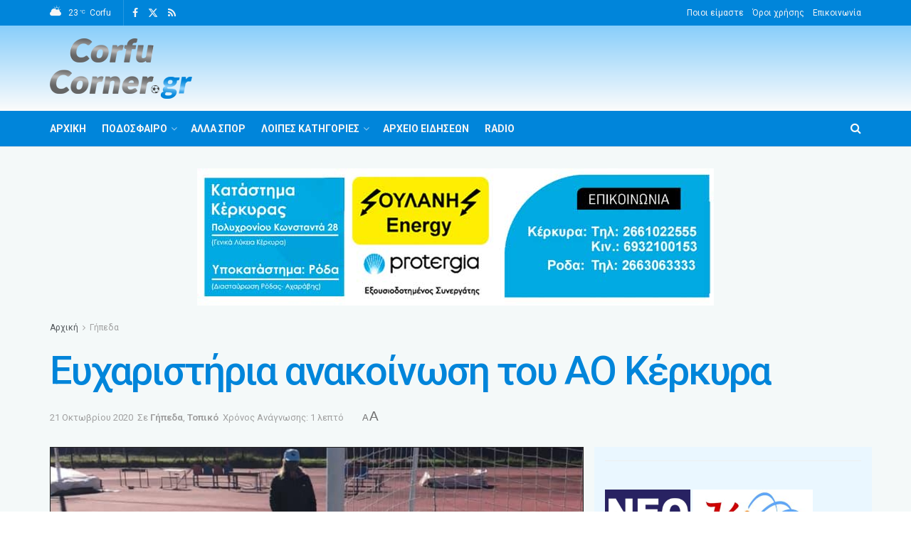

--- FILE ---
content_type: text/html; charset=UTF-8
request_url: https://corfucorner.gr/topiko/efcharistiria-anakoinosi-tou-kerkyra/
body_size: 36869
content:
<!doctype html>
<!--[if lt IE 7]><html class="no-js lt-ie9 lt-ie8 lt-ie7" lang="el"> <![endif]-->
<!--[if IE 7]><html class="no-js lt-ie9 lt-ie8" lang="el"> <![endif]-->
<!--[if IE 8]><html class="no-js lt-ie9" lang="el"> <![endif]-->
<!--[if IE 9]><html class="no-js lt-ie10" lang="el"> <![endif]-->
<!--[if gt IE 8]><!--><html class="no-js" lang="el"> <!--<![endif]--><head><meta http-equiv="Content-Type" content="text/html; charset=UTF-8" /><meta name='viewport' content='width=device-width, initial-scale=1, user-scalable=yes' /><link rel="profile" href="http://gmpg.org/xfn/11" /><link rel="pingback" href="https://corfucorner.gr/xmlrpc.php" /><title>Ευχαριστήρια ανακοίνωση του ΑΟ Κέρκυρα &#8211; CorfuCorner.gr</title><meta name='robots' content='max-image-preview:large' /><meta property="og:type" content="article"><meta property="og:title" content="Ευχαριστήρια ανακοίνωση του ΑΟ Κέρκυρα"><meta property="og:site_name" content="CorfuCorner.gr"><meta property="og:description" content="Ενόψει του σαββατιάτικου εντός έδρας αγώνα με την Ομόνοια Γαστουρίου, που θα διεξαχθεί στο Εθνικό Στάδιου του νησιού, ο ΑΟ"><meta property="og:url" content="https://corfucorner.gr/topiko/efcharistiria-anakoinosi-tou-kerkyra/"><meta property="og:image" content="https://corfucorner.gr/wp-content/uploads/2022/08/gipedo-eak-ao4f4a.jpg"><meta property="og:image:height" content="960"><meta property="og:image:width" content="720"><meta property="article:published_time" content="2020-10-21T00:00:00+03:00"><meta property="article:modified_time" content="2022-09-05T02:34:33+03:00"><meta property="article:section" content="Γήπεδα"><meta name="twitter:card" content="summary_large_image"><meta name="twitter:title" content="Ευχαριστήρια ανακοίνωση του ΑΟ Κέρκυρα"><meta name="twitter:description" content="Ενόψει του σαββατιάτικου εντός έδρας αγώνα με την Ομόνοια Γαστουρίου, που θα διεξαχθεί στο Εθνικό Στάδιου του νησιού, ο ΑΟ"><meta name="twitter:url" content="https://corfucorner.gr/topiko/efcharistiria-anakoinosi-tou-kerkyra/"><meta name="twitter:site" content=""><meta name="twitter:image" content="https://corfucorner.gr/wp-content/uploads/2022/08/gipedo-eak-ao4f4a.jpg"><meta name="twitter:image:width" content="720"><meta name="twitter:image:height" content="960"> <script data-optimized="1" type="text/javascript" src="[data-uri]" defer></script> <script data-optimized="1" type="text/javascript" src="[data-uri]" defer></script><link rel='dns-prefetch' href='//fonts.googleapis.com' /><link rel='preconnect' href='https://fonts.gstatic.com' /><link rel="alternate" type="application/rss+xml" title="Ροή RSS &raquo; CorfuCorner.gr" href="https://corfucorner.gr/feed/" /><link rel="alternate" type="application/rss+xml" title="Ροή Σχολίων &raquo; CorfuCorner.gr" href="https://corfucorner.gr/comments/feed/" /><link rel="alternate" title="oEmbed (JSON)" type="application/json+oembed" href="https://corfucorner.gr/wp-json/oembed/1.0/embed?url=https%3A%2F%2Fcorfucorner.gr%2Ftopiko%2Fefcharistiria-anakoinosi-tou-kerkyra%2F" /><link rel="alternate" title="oEmbed (XML)" type="text/xml+oembed" href="https://corfucorner.gr/wp-json/oembed/1.0/embed?url=https%3A%2F%2Fcorfucorner.gr%2Ftopiko%2Fefcharistiria-anakoinosi-tou-kerkyra%2F&#038;format=xml" /><style id='wp-img-auto-sizes-contain-inline-css' type='text/css'>img:is([sizes=auto i],[sizes^="auto," i]){contain-intrinsic-size:3000px 1500px}
/*# sourceURL=wp-img-auto-sizes-contain-inline-css */</style><link data-optimized="2" rel="stylesheet" href="https://corfucorner.gr/wp-content/litespeed/css/96cb061b07b5de203e78e62a7a74c48f.css?ver=32571" /><style id='global-styles-inline-css' type='text/css'>:root{--wp--preset--aspect-ratio--square: 1;--wp--preset--aspect-ratio--4-3: 4/3;--wp--preset--aspect-ratio--3-4: 3/4;--wp--preset--aspect-ratio--3-2: 3/2;--wp--preset--aspect-ratio--2-3: 2/3;--wp--preset--aspect-ratio--16-9: 16/9;--wp--preset--aspect-ratio--9-16: 9/16;--wp--preset--color--black: #000000;--wp--preset--color--cyan-bluish-gray: #abb8c3;--wp--preset--color--white: #ffffff;--wp--preset--color--pale-pink: #f78da7;--wp--preset--color--vivid-red: #cf2e2e;--wp--preset--color--luminous-vivid-orange: #ff6900;--wp--preset--color--luminous-vivid-amber: #fcb900;--wp--preset--color--light-green-cyan: #7bdcb5;--wp--preset--color--vivid-green-cyan: #00d084;--wp--preset--color--pale-cyan-blue: #8ed1fc;--wp--preset--color--vivid-cyan-blue: #0693e3;--wp--preset--color--vivid-purple: #9b51e0;--wp--preset--gradient--vivid-cyan-blue-to-vivid-purple: linear-gradient(135deg,rgb(6,147,227) 0%,rgb(155,81,224) 100%);--wp--preset--gradient--light-green-cyan-to-vivid-green-cyan: linear-gradient(135deg,rgb(122,220,180) 0%,rgb(0,208,130) 100%);--wp--preset--gradient--luminous-vivid-amber-to-luminous-vivid-orange: linear-gradient(135deg,rgb(252,185,0) 0%,rgb(255,105,0) 100%);--wp--preset--gradient--luminous-vivid-orange-to-vivid-red: linear-gradient(135deg,rgb(255,105,0) 0%,rgb(207,46,46) 100%);--wp--preset--gradient--very-light-gray-to-cyan-bluish-gray: linear-gradient(135deg,rgb(238,238,238) 0%,rgb(169,184,195) 100%);--wp--preset--gradient--cool-to-warm-spectrum: linear-gradient(135deg,rgb(74,234,220) 0%,rgb(151,120,209) 20%,rgb(207,42,186) 40%,rgb(238,44,130) 60%,rgb(251,105,98) 80%,rgb(254,248,76) 100%);--wp--preset--gradient--blush-light-purple: linear-gradient(135deg,rgb(255,206,236) 0%,rgb(152,150,240) 100%);--wp--preset--gradient--blush-bordeaux: linear-gradient(135deg,rgb(254,205,165) 0%,rgb(254,45,45) 50%,rgb(107,0,62) 100%);--wp--preset--gradient--luminous-dusk: linear-gradient(135deg,rgb(255,203,112) 0%,rgb(199,81,192) 50%,rgb(65,88,208) 100%);--wp--preset--gradient--pale-ocean: linear-gradient(135deg,rgb(255,245,203) 0%,rgb(182,227,212) 50%,rgb(51,167,181) 100%);--wp--preset--gradient--electric-grass: linear-gradient(135deg,rgb(202,248,128) 0%,rgb(113,206,126) 100%);--wp--preset--gradient--midnight: linear-gradient(135deg,rgb(2,3,129) 0%,rgb(40,116,252) 100%);--wp--preset--font-size--small: 13px;--wp--preset--font-size--medium: 20px;--wp--preset--font-size--large: 36px;--wp--preset--font-size--x-large: 42px;--wp--preset--spacing--20: 0.44rem;--wp--preset--spacing--30: 0.67rem;--wp--preset--spacing--40: 1rem;--wp--preset--spacing--50: 1.5rem;--wp--preset--spacing--60: 2.25rem;--wp--preset--spacing--70: 3.38rem;--wp--preset--spacing--80: 5.06rem;--wp--preset--shadow--natural: 6px 6px 9px rgba(0, 0, 0, 0.2);--wp--preset--shadow--deep: 12px 12px 50px rgba(0, 0, 0, 0.4);--wp--preset--shadow--sharp: 6px 6px 0px rgba(0, 0, 0, 0.2);--wp--preset--shadow--outlined: 6px 6px 0px -3px rgb(255, 255, 255), 6px 6px rgb(0, 0, 0);--wp--preset--shadow--crisp: 6px 6px 0px rgb(0, 0, 0);}:where(.is-layout-flex){gap: 0.5em;}:where(.is-layout-grid){gap: 0.5em;}body .is-layout-flex{display: flex;}.is-layout-flex{flex-wrap: wrap;align-items: center;}.is-layout-flex > :is(*, div){margin: 0;}body .is-layout-grid{display: grid;}.is-layout-grid > :is(*, div){margin: 0;}:where(.wp-block-columns.is-layout-flex){gap: 2em;}:where(.wp-block-columns.is-layout-grid){gap: 2em;}:where(.wp-block-post-template.is-layout-flex){gap: 1.25em;}:where(.wp-block-post-template.is-layout-grid){gap: 1.25em;}.has-black-color{color: var(--wp--preset--color--black) !important;}.has-cyan-bluish-gray-color{color: var(--wp--preset--color--cyan-bluish-gray) !important;}.has-white-color{color: var(--wp--preset--color--white) !important;}.has-pale-pink-color{color: var(--wp--preset--color--pale-pink) !important;}.has-vivid-red-color{color: var(--wp--preset--color--vivid-red) !important;}.has-luminous-vivid-orange-color{color: var(--wp--preset--color--luminous-vivid-orange) !important;}.has-luminous-vivid-amber-color{color: var(--wp--preset--color--luminous-vivid-amber) !important;}.has-light-green-cyan-color{color: var(--wp--preset--color--light-green-cyan) !important;}.has-vivid-green-cyan-color{color: var(--wp--preset--color--vivid-green-cyan) !important;}.has-pale-cyan-blue-color{color: var(--wp--preset--color--pale-cyan-blue) !important;}.has-vivid-cyan-blue-color{color: var(--wp--preset--color--vivid-cyan-blue) !important;}.has-vivid-purple-color{color: var(--wp--preset--color--vivid-purple) !important;}.has-black-background-color{background-color: var(--wp--preset--color--black) !important;}.has-cyan-bluish-gray-background-color{background-color: var(--wp--preset--color--cyan-bluish-gray) !important;}.has-white-background-color{background-color: var(--wp--preset--color--white) !important;}.has-pale-pink-background-color{background-color: var(--wp--preset--color--pale-pink) !important;}.has-vivid-red-background-color{background-color: var(--wp--preset--color--vivid-red) !important;}.has-luminous-vivid-orange-background-color{background-color: var(--wp--preset--color--luminous-vivid-orange) !important;}.has-luminous-vivid-amber-background-color{background-color: var(--wp--preset--color--luminous-vivid-amber) !important;}.has-light-green-cyan-background-color{background-color: var(--wp--preset--color--light-green-cyan) !important;}.has-vivid-green-cyan-background-color{background-color: var(--wp--preset--color--vivid-green-cyan) !important;}.has-pale-cyan-blue-background-color{background-color: var(--wp--preset--color--pale-cyan-blue) !important;}.has-vivid-cyan-blue-background-color{background-color: var(--wp--preset--color--vivid-cyan-blue) !important;}.has-vivid-purple-background-color{background-color: var(--wp--preset--color--vivid-purple) !important;}.has-black-border-color{border-color: var(--wp--preset--color--black) !important;}.has-cyan-bluish-gray-border-color{border-color: var(--wp--preset--color--cyan-bluish-gray) !important;}.has-white-border-color{border-color: var(--wp--preset--color--white) !important;}.has-pale-pink-border-color{border-color: var(--wp--preset--color--pale-pink) !important;}.has-vivid-red-border-color{border-color: var(--wp--preset--color--vivid-red) !important;}.has-luminous-vivid-orange-border-color{border-color: var(--wp--preset--color--luminous-vivid-orange) !important;}.has-luminous-vivid-amber-border-color{border-color: var(--wp--preset--color--luminous-vivid-amber) !important;}.has-light-green-cyan-border-color{border-color: var(--wp--preset--color--light-green-cyan) !important;}.has-vivid-green-cyan-border-color{border-color: var(--wp--preset--color--vivid-green-cyan) !important;}.has-pale-cyan-blue-border-color{border-color: var(--wp--preset--color--pale-cyan-blue) !important;}.has-vivid-cyan-blue-border-color{border-color: var(--wp--preset--color--vivid-cyan-blue) !important;}.has-vivid-purple-border-color{border-color: var(--wp--preset--color--vivid-purple) !important;}.has-vivid-cyan-blue-to-vivid-purple-gradient-background{background: var(--wp--preset--gradient--vivid-cyan-blue-to-vivid-purple) !important;}.has-light-green-cyan-to-vivid-green-cyan-gradient-background{background: var(--wp--preset--gradient--light-green-cyan-to-vivid-green-cyan) !important;}.has-luminous-vivid-amber-to-luminous-vivid-orange-gradient-background{background: var(--wp--preset--gradient--luminous-vivid-amber-to-luminous-vivid-orange) !important;}.has-luminous-vivid-orange-to-vivid-red-gradient-background{background: var(--wp--preset--gradient--luminous-vivid-orange-to-vivid-red) !important;}.has-very-light-gray-to-cyan-bluish-gray-gradient-background{background: var(--wp--preset--gradient--very-light-gray-to-cyan-bluish-gray) !important;}.has-cool-to-warm-spectrum-gradient-background{background: var(--wp--preset--gradient--cool-to-warm-spectrum) !important;}.has-blush-light-purple-gradient-background{background: var(--wp--preset--gradient--blush-light-purple) !important;}.has-blush-bordeaux-gradient-background{background: var(--wp--preset--gradient--blush-bordeaux) !important;}.has-luminous-dusk-gradient-background{background: var(--wp--preset--gradient--luminous-dusk) !important;}.has-pale-ocean-gradient-background{background: var(--wp--preset--gradient--pale-ocean) !important;}.has-electric-grass-gradient-background{background: var(--wp--preset--gradient--electric-grass) !important;}.has-midnight-gradient-background{background: var(--wp--preset--gradient--midnight) !important;}.has-small-font-size{font-size: var(--wp--preset--font-size--small) !important;}.has-medium-font-size{font-size: var(--wp--preset--font-size--medium) !important;}.has-large-font-size{font-size: var(--wp--preset--font-size--large) !important;}.has-x-large-font-size{font-size: var(--wp--preset--font-size--x-large) !important;}
/*# sourceURL=global-styles-inline-css */</style><style id='classic-theme-styles-inline-css' type='text/css'>/*! This file is auto-generated */
.wp-block-button__link{color:#fff;background-color:#32373c;border-radius:9999px;box-shadow:none;text-decoration:none;padding:calc(.667em + 2px) calc(1.333em + 2px);font-size:1.125em}.wp-block-file__button{background:#32373c;color:#fff;text-decoration:none}
/*# sourceURL=/wp-includes/css/classic-themes.min.css */</style><link rel='stylesheet' id='jeg_customizer_font-css' href='//fonts.googleapis.com/css?family=Roboto%3Aregular%2C500%2C700%2C500%2Cregular&#038;subset=greek&#038;display=swap' type='text/css' media='all' /><link rel='preload' as='font' type='font/woff2' crossorigin id='font-awesome-webfont-css' href='https://corfucorner.gr/wp-content/themes/jnews/assets/fonts/font-awesome/fonts/fontawesome-webfont.woff2' type='text/css' media='all' /><link rel='preload' as='font' type='font/woff' crossorigin id='jnews-icon-webfont-css' href='https://corfucorner.gr/wp-content/themes/jnews/assets/fonts/jegicon/fonts/jegicon.woff' type='text/css' media='all' /><link rel='preload' as='font' type='font/woff2' crossorigin id='elementor-font-awesome-webfont-css' href='https://corfucorner.gr/wp-content/plugins/elementor/assets/lib/font-awesome/fonts/fontawesome-webfont.woff2' type='text/css' media='all' /> <script data-optimized="1" type="text/javascript" id="remove-uppercase-accents-js-extra" src="[data-uri]" defer></script> <script data-optimized="1" type="text/javascript" src="https://corfucorner.gr/wp-content/litespeed/js/660013d19336c8be6b43ae86a2866545.js?ver=66545" id="remove-uppercase-accents-js" defer data-deferred="1"></script> <script type="text/javascript" src="https://corfucorner.gr/wp-includes/js/jquery/jquery.min.js" id="jquery-core-js"></script> <script data-optimized="1" type="text/javascript" src="https://corfucorner.gr/wp-content/litespeed/js/6e8b159c05987d602a114e289173a7cf.js?ver=3a7cf" id="jquery-migrate-js" defer data-deferred="1"></script> <script data-optimized="1" type="text/javascript" id="yop-public-js-extra" src="[data-uri]" defer></script> <script data-optimized="1" type="text/javascript" src="https://corfucorner.gr/wp-content/litespeed/js/5777d427f0ef435b4db7ab628033c8da.js?ver=3c8da" id="yop-public-js" defer data-deferred="1"></script> <link rel="https://api.w.org/" href="https://corfucorner.gr/wp-json/" /><link rel="alternate" title="JSON" type="application/json" href="https://corfucorner.gr/wp-json/wp/v2/posts/25395" /><link rel="EditURI" type="application/rsd+xml" title="RSD" href="https://corfucorner.gr/xmlrpc.php?rsd" /><link rel="canonical" href="https://corfucorner.gr/topiko/efcharistiria-anakoinosi-tou-kerkyra/" /><link rel='shortlink' href='https://corfucorner.gr/?p=25395' /><meta name="generator" content="Elementor 3.22.1; features: e_optimized_assets_loading, e_optimized_css_loading, additional_custom_breakpoints; settings: css_print_method-external, google_font-enabled, font_display-auto"> <script type='application/ld+json'>{"@context":"http:\/\/schema.org","@type":"Organization","@id":"https:\/\/corfucorner.gr\/#organization","url":"https:\/\/corfucorner.gr\/","name":"CorfuCorner.gr","logo":{"@type":"ImageObject","url":"https:\/\/corfucorner.gr\/wp-content\/uploads\/2022\/08\/corfu-corner-logonew.png"},"sameAs":["https:\/\/www.facebook.com\/corfucorner","https:\/\/twitter.com\/corfucorner","https:\/\/corfucorner.gr\/feed\/"]}</script> <script type='application/ld+json'>{"@context":"http:\/\/schema.org","@type":"WebSite","@id":"https:\/\/corfucorner.gr\/#website","url":"https:\/\/corfucorner.gr\/","name":"CorfuCorner.gr","potentialAction":{"@type":"SearchAction","target":"https:\/\/corfucorner.gr\/?s={search_term_string}","query-input":"required name=search_term_string"}}</script> <link rel="icon" href="https://corfucorner.gr/wp-content/uploads/2022/08/CorfuCorner-sm-75x75.png" sizes="32x32" /><link rel="icon" href="https://corfucorner.gr/wp-content/uploads/2022/08/CorfuCorner-sm.png" sizes="192x192" /><link rel="apple-touch-icon" href="https://corfucorner.gr/wp-content/uploads/2022/08/CorfuCorner-sm.png" /><meta name="msapplication-TileImage" content="https://corfucorner.gr/wp-content/uploads/2022/08/CorfuCorner-sm.png" /><style type="text/css" id="wp-custom-css">.content-inner > p:first-of-type:first-letter  {display: block; float: left;  margin: .04em .2em 0 0;  color: #0085da;  font-size: 4em;}
.justify {text-align: justify;}
.hide-cat .jeg_post_category {display: none;}
.toixos p {color: #fff;transform: rotate(-6deg);font-size: 34px;line-height: 46px;letter-spacing: 1.5px;  margin: 0; font-family: mauryssel-bold;}
.wpcf7-form input[type="email"], .wpcf7-form input[type="text"], .wpcf7-form textarea {width: 100%;} .jeg_menu_style_1 > li > a::before {background-color: #fff;}
.jeg_featured {border: 1px solid #212121;}
.jeg_sidebar {padding-left: 15px; background-color: #EAF7FF;}
body {overflow-x: hidden;}
.jnews_article_bottom_ads {margin-top: 20px;}
.jnews_above_footer_ads {padding-bottom: 40px;}


@media only screen and (max-width: 1024px) {
    .jscroll-to-top {bottom: 30px !important;}
}</style><style id='metaslider-public-inline-css' type='text/css'>@media only screen and (max-width: 767px) {body:after { display: none; content: "smartphone"; } .hide-arrows-smartphone .flex-direction-nav, .hide-navigation-smartphone .flex-control-paging, .hide-navigation-smartphone .flex-control-nav, .hide-navigation-smartphone .filmstrip{ display: none!important; }}@media only screen and (min-width : 768px) and (max-width: 1023px) {body:after { display: none; content: "tablet"; } .hide-arrows-tablet .flex-direction-nav, .hide-navigation-tablet .flex-control-paging, .hide-navigation-tablet .flex-control-nav, .hide-navigation-tablet .filmstrip{ display: none!important; }}@media only screen and (min-width : 1024px) and (max-width: 1439px) {body:after { display: none; content: "laptop"; } .hide-arrows-laptop .flex-direction-nav, .hide-navigation-laptop .flex-control-paging, .hide-navigation-laptop .flex-control-nav, .hide-navigation-laptop .filmstrip{ display: none!important; }}@media only screen and (min-width : 1440px) {body:after { display: none; content: "desktop"; } .hide-arrows-desktop .flex-direction-nav, .hide-navigation-desktop .flex-control-paging, .hide-navigation-desktop .flex-control-nav, .hide-navigation-desktop .filmstrip{ display: none!important; }}
/*# sourceURL=metaslider-public-inline-css */</style></head><body class="wp-singular post-template-default single single-post postid-25395 single-format-standard wp-embed-responsive wp-theme-jnews wp-child-theme-corfucorner-child jeg_toggle_light jeg_single_tpl_2 jnews jsc_normal elementor-default elementor-kit-7"><div class="jeg_ad jeg_ad_top jnews_header_top_ads"><div class='ads-wrapper  '></div></div><div class="jeg_viewport"><div class="jeg_header_wrapper"><div class="jeg_header_instagram_wrapper"></div><div class="jeg_header normal"><div class="jeg_topbar jeg_container jeg_navbar_wrapper dark"><div class="container"><div class="jeg_nav_row"><div class="jeg_nav_col jeg_nav_left  jeg_nav_grow"><div class="item_wrap jeg_nav_alignleft"><div class="jeg_nav_item jnews_header_topbar_weather"><div class="jeg_top_weather normal"><div class="jeg_weather_condition">
<span class="jeg_weather_icon">
<i class="jegicon jegicon-cloudy-day-sm"></i>
</span></div><div class="jeg_weather_temp">
<span class="jeg_weather_value" data-temp-c="23" data-temp-f="73">23</span>
<span class="jeg_weather_unit" data-unit="c">&deg;c</span></div><div class="jeg_weather_location">
<span>Corfu</span></div><div class="jeg_weather_item normal both item_5"><div class="item"><div class="jeg_weather_temp">
<span class="jeg_weather_icon"><i class="jegicon jegicon-cloudy-day-sm"></i></span>
<span class="jeg_weather_value" data-temp-c="22" data-temp-f="72">22</span>
<span class="jeg_weather_degrees" data-unit="c">&deg;</span>
<span class="jeg_weather_day">Τε</span></div></div><div class="item"><div class="jeg_weather_temp">
<span class="jeg_weather_icon"><i class="jegicon jegicon-cloudy-day-sm"></i></span>
<span class="jeg_weather_value" data-temp-c="22" data-temp-f="71">22</span>
<span class="jeg_weather_degrees" data-unit="c">&deg;</span>
<span class="jeg_weather_day">Πε</span></div></div><div class="item"><div class="jeg_weather_temp">
<span class="jeg_weather_icon"><i class="jegicon jegicon-sunny-day-sm"></i></span>
<span class="jeg_weather_value" data-temp-c="21" data-temp-f="70">21</span>
<span class="jeg_weather_degrees" data-unit="c">&deg;</span>
<span class="jeg_weather_day">Πα</span></div></div><div class="item"><div class="jeg_weather_temp">
<span class="jeg_weather_icon"><i class="jegicon jegicon-rainy-day-sm"></i></span>
<span class="jeg_weather_value" data-temp-c="19" data-temp-f="67">19</span>
<span class="jeg_weather_degrees" data-unit="c">&deg;</span>
<span class="jeg_weather_day">Σα</span></div></div><div class="item"><div class="jeg_weather_temp">
<span class="jeg_weather_icon"><i class="jegicon jegicon-rainy-day-sm"></i></span>
<span class="jeg_weather_value" data-temp-c="17" data-temp-f="62">17</span>
<span class="jeg_weather_degrees" data-unit="c">&deg;</span>
<span class="jeg_weather_day">Κυ</span></div></div></div></div></div><div
class="jeg_nav_item socials_widget jeg_social_icon_block nobg">
<a href="https://www.facebook.com/corfucorner" target='_blank' rel='external noopener nofollow' class="jeg_facebook"><i class="fa fa-facebook"></i> </a><a href="https://twitter.com/corfucorner" target='_blank' rel='external noopener nofollow' class="jeg_twitter"><i class="fa fa-twitter"><span class="jeg-icon icon-twitter"><svg xmlns="http://www.w3.org/2000/svg" height="1em" viewBox="0 0 512 512"><path d="M389.2 48h70.6L305.6 224.2 487 464H345L233.7 318.6 106.5 464H35.8L200.7 275.5 26.8 48H172.4L272.9 180.9 389.2 48zM364.4 421.8h39.1L151.1 88h-42L364.4 421.8z"/></svg></span></i> </a><a href="https://corfucorner.gr/feed/" target='_blank' rel='external noopener nofollow' class="jeg_rss"><i class="fa fa-rss"></i> </a></div></div></div><div class="jeg_nav_col jeg_nav_center  jeg_nav_normal"><div class="item_wrap jeg_nav_aligncenter"></div></div><div class="jeg_nav_col jeg_nav_right  jeg_nav_normal"><div class="item_wrap jeg_nav_alignright"><div class="jeg_nav_item"><ul class="jeg_menu jeg_top_menu"><li id="menu-item-62327" class="menu-item menu-item-type-post_type menu-item-object-page menu-item-62327"><a href="https://corfucorner.gr/about/">Ποιοι είμαστε</a></li><li id="menu-item-62328" class="menu-item menu-item-type-post_type menu-item-object-page menu-item-62328"><a href="https://corfucorner.gr/terms/">Όροι χρήσης</a></li><li id="menu-item-62326" class="menu-item menu-item-type-post_type menu-item-object-page menu-item-62326"><a href="https://corfucorner.gr/epikoinonia/">Επικοινωνία</a></li></ul></div></div></div></div></div></div><div class="jeg_midbar jeg_container jeg_navbar_wrapper normal"><div class="container"><div class="jeg_nav_row"><div class="jeg_nav_col jeg_nav_left jeg_nav_normal"><div class="item_wrap jeg_nav_alignleft"><div class="jeg_nav_item jeg_logo jeg_desktop_logo"><div class="site-title">
<a href="https://corfucorner.gr/" style="padding: 0 0 0 0;">
<img class='jeg_logo_img' src="https://corfucorner.gr/wp-content/uploads/2022/09/corfu-corner-logonew1-sm.png"  alt="CorfuCorner.gr"data-light-src="https://corfucorner.gr/wp-content/uploads/2022/09/corfu-corner-logonew1-sm.png" data-light-srcset="https://corfucorner.gr/wp-content/uploads/2022/09/corfu-corner-logonew1-sm.png 1x,  2x" data-dark-src="https://corfucorner.gr/wp-content/uploads/2022/08/CorfuCorner-sm.png" data-dark-srcset="https://corfucorner.gr/wp-content/uploads/2022/08/CorfuCorner-sm.png 1x,  2x">			</a></div></div></div></div><div class="jeg_nav_col jeg_nav_center jeg_nav_normal"><div class="item_wrap jeg_nav_aligncenter"></div></div><div class="jeg_nav_col jeg_nav_right jeg_nav_grow"><div class="item_wrap jeg_nav_alignright"><div class="jeg_nav_item jeg_ad jeg_ad_top jnews_header_ads"><div class='ads-wrapper  '></div></div></div></div></div></div></div><div class="jeg_bottombar jeg_navbar jeg_container jeg_navbar_wrapper jeg_navbar_normal jeg_navbar_dark"><div class="container"><div class="jeg_nav_row"><div class="jeg_nav_col jeg_nav_left jeg_nav_grow"><div class="item_wrap jeg_nav_alignleft"><div class="jeg_nav_item jeg_main_menu_wrapper"><div class="jeg_mainmenu_wrap"><ul class="jeg_menu jeg_main_menu jeg_menu_style_1" data-animation="animate"><li id="menu-item-374" class="menu-item menu-item-type-post_type menu-item-object-page menu-item-home menu-item-374 bgnav" data-item-row="default" ><a href="https://corfucorner.gr/">Αρχική</a></li><li id="menu-item-75875" class="menu-item menu-item-type-custom menu-item-object-custom menu-item-has-children menu-item-75875 bgnav" data-item-row="default" ><a href="#">Ποδόσφαιρο</a><ul class="sub-menu"><li id="menu-item-60943" class="menu-item menu-item-type-taxonomy menu-item-object-category menu-item-60943 bgnav" data-item-row="default" ><a href="https://corfucorner.gr/category/gethniki/">Γ’ Εθνική</a></li><li id="menu-item-60966" class="menu-item menu-item-type-taxonomy menu-item-object-category current-post-ancestor current-menu-parent current-post-parent menu-item-has-children menu-item-60966 bgnav" data-item-row="default" ><a href="https://corfucorner.gr/category/topiko/">Τοπικό</a><ul class="sub-menu"><li id="menu-item-75948" class="menu-item menu-item-type-taxonomy menu-item-object-category current-post-ancestor current-menu-parent current-post-parent menu-item-75948 bgnav" data-item-row="default" ><a href="https://corfucorner.gr/category/topiko/">Ειδήσεις</a></li><li id="menu-item-61284" class="menu-item menu-item-type-post_type menu-item-object-page menu-item-61284 bgnav" data-item-row="default" ><a href="https://corfucorner.gr/e-p-s-kerkyras/">Ε.Π.Σ. Κέρκυρας</a></li></ul></li><li id="menu-item-60967" class="menu-item menu-item-type-taxonomy menu-item-object-category menu-item-60967 bgnav" data-item-row="default" ><a href="https://corfucorner.gr/category/ypodomes/">Υποδομές</a></li><li id="menu-item-60953" class="menu-item menu-item-type-taxonomy menu-item-object-category menu-item-60953 bgnav" data-item-row="default" ><a href="https://corfucorner.gr/category/gynaikes/">Γυναίκες</a></li><li id="menu-item-60962" class="menu-item menu-item-type-taxonomy menu-item-object-category menu-item-60962 bgnav" data-item-row="default" ><a href="https://corfucorner.gr/category/palaimachoi/">Παλαίμαχοι</a></li><li id="menu-item-117557" class="menu-item menu-item-type-taxonomy menu-item-object-category menu-item-has-children menu-item-117557 bgnav" data-item-row="default" ><a href="https://corfucorner.gr/category/diaitisia/">Διαιτησία</a><ul class="sub-menu"><li id="menu-item-117558" class="menu-item menu-item-type-taxonomy menu-item-object-category menu-item-117558 bgnav" data-item-row="default" ><a href="https://corfucorner.gr/category/diaitisia/">Ειδήσεις</a></li><li id="menu-item-61277" class="menu-item menu-item-type-post_type menu-item-object-page menu-item-61277 bgnav" data-item-row="default" ><a href="https://corfucorner.gr/diaitites-ethnikon-katigorion/">Διαιτητές Εθνικών Κατηγοριών</a></li><li id="menu-item-61276" class="menu-item menu-item-type-post_type menu-item-object-page menu-item-61276 bgnav" data-item-row="default" ><a href="https://corfucorner.gr/sdpk-ed-epsk/">ΣΔΠΚ-ΕΔ/ΕΠΣΚ</a></li></ul></li><li id="menu-item-60963" class="menu-item menu-item-type-taxonomy menu-item-object-category menu-item-has-children menu-item-60963 bgnav" data-item-row="default" ><a href="https://corfucorner.gr/category/proponites/">Προπονητές</a><ul class="sub-menu"><li id="menu-item-76002" class="menu-item menu-item-type-taxonomy menu-item-object-category menu-item-76002 bgnav" data-item-row="default" ><a href="https://corfucorner.gr/category/proponites/">Ειδήσεις</a></li><li id="menu-item-61283" class="menu-item menu-item-type-post_type menu-item-object-page menu-item-61283 bgnav" data-item-row="default" ><a href="https://corfucorner.gr/coachclub/">Σύνδεσμος Προπονητών</a></li></ul></li><li id="menu-item-60950" class="menu-item menu-item-type-taxonomy menu-item-object-category current-post-ancestor current-menu-parent current-post-parent menu-item-60950 bgnav" data-item-row="default" ><a href="https://corfucorner.gr/category/gipeda/">Γήπεδα</a></li><li id="menu-item-60951" class="menu-item menu-item-type-taxonomy menu-item-object-category menu-item-60951 bgnav" data-item-row="default" ><a href="https://corfucorner.gr/category/gkalop/">Γκάλοπ</a></li><li id="menu-item-60948" class="menu-item menu-item-type-taxonomy menu-item-object-category menu-item-60948 bgnav" data-item-row="default" ><a href="https://corfucorner.gr/category/afieromata/">Αφιερώματα</a></li></ul></li><li id="menu-item-60946" class="menu-item menu-item-type-taxonomy menu-item-object-category menu-item-60946 bgnav" data-item-row="default" ><a href="https://corfucorner.gr/category/alla-spor/">Άλλα Σπόρ</a></li><li id="menu-item-76018" class="menu-item menu-item-type-custom menu-item-object-custom menu-item-has-children menu-item-76018 bgnav" data-item-row="default" ><a href="#">Λοιπές Κατηγορίες</a><ul class="sub-menu"><li id="menu-item-60968" class="menu-item menu-item-type-taxonomy menu-item-object-category menu-item-60968 bgnav" data-item-row="default" ><a href="https://corfucorner.gr/category/fotoreportaz/">Φωτορεπορτάζ</a></li><li id="menu-item-60965" class="menu-item menu-item-type-taxonomy menu-item-object-category menu-item-60965 bgnav" data-item-row="default" ><a href="https://corfucorner.gr/category/synentefkseis/">Συνεντεύξεις</a></li><li id="menu-item-60947" class="menu-item menu-item-type-taxonomy menu-item-object-category menu-item-60947 bgnav" data-item-row="default" ><a href="https://corfucorner.gr/category/arthra/">Άρθρα</a></li><li id="menu-item-60958" class="menu-item menu-item-type-taxonomy menu-item-object-category menu-item-60958 bgnav" data-item-row="default" ><a href="https://corfucorner.gr/category/koinonika-themata/">Κοινωνικά θέματα</a></li><li id="menu-item-60959" class="menu-item menu-item-type-taxonomy menu-item-object-category menu-item-60959 bgnav" data-item-row="default" ><a href="https://corfucorner.gr/category/kous-kous/">Κους-κους</a></li><li id="menu-item-60944" class="menu-item menu-item-type-taxonomy menu-item-object-category menu-item-60944 bgnav" data-item-row="default" ><a href="https://corfucorner.gr/category/video/">Βίντεο</a></li><li id="menu-item-60952" class="menu-item menu-item-type-taxonomy menu-item-object-category menu-item-60952 bgnav" data-item-row="default" ><a href="https://corfucorner.gr/category/gnorizate-oti/">Γνωρίζατε ότι</a></li><li id="menu-item-60956" class="menu-item menu-item-type-taxonomy menu-item-object-category menu-item-60956 bgnav" data-item-row="default" ><a href="https://corfucorner.gr/category/diafora-themata/">Διάφορα θέματα</a></li><li id="menu-item-60957" class="menu-item menu-item-type-taxonomy menu-item-object-category menu-item-60957 bgnav" data-item-row="default" ><a href="https://corfucorner.gr/category/eidiki-thematologia/">Ειδική θεματολογία</a></li></ul></li><li id="menu-item-61144" class="menu-item menu-item-type-post_type menu-item-object-page current_page_parent menu-item-61144 bgnav" data-item-row="default" ><a href="https://corfucorner.gr/archive/">Αρχείο Ειδήσεων</a></li><li id="menu-item-73301" class="menu-item menu-item-type-post_type menu-item-object-page menu-item-73301 bgnav" data-item-row="default" ><a href="https://corfucorner.gr/radio/">Radio</a></li></ul></div></div></div></div><div class="jeg_nav_col jeg_nav_center jeg_nav_normal"><div class="item_wrap jeg_nav_aligncenter"></div></div><div class="jeg_nav_col jeg_nav_right jeg_nav_normal"><div class="item_wrap jeg_nav_alignright"><div class="jeg_nav_item jeg_search_wrapper search_icon jeg_search_popup_expand">
<a href="#" class="jeg_search_toggle"><i class="fa fa-search"></i></a><form action="https://corfucorner.gr/" method="get" class="jeg_search_form" target="_top">
<input name="s" class="jeg_search_input" placeholder="Αναζήτηση..." type="text" value="" autocomplete="off">
<button aria-label="Search Button" type="submit" class="jeg_search_button btn"><i class="fa fa-search"></i></button></form><div class="jeg_search_result jeg_search_hide with_result"><div class="search-result-wrapper"></div><div class="search-link search-noresult">
Κανένα Αποτέλεσμα</div><div class="search-link search-all-button">
<i class="fa fa-search"></i> Προβολή Αποτελεσμάτων</div></div></div></div></div></div></div></div></div></div><div class="jeg_header_sticky"><div class="sticky_blankspace"></div><div class="jeg_header normal"><div class="jeg_container"><div data-mode="scroll" class="jeg_stickybar jeg_navbar jeg_navbar_wrapper jeg_navbar_normal jeg_navbar_dark"><div class="container"><div class="jeg_nav_row"><div class="jeg_nav_col jeg_nav_left jeg_nav_grow"><div class="item_wrap jeg_nav_alignleft"><div class="jeg_nav_item jeg_main_menu_wrapper"><div class="jeg_mainmenu_wrap"><ul class="jeg_menu jeg_main_menu jeg_menu_style_1" data-animation="animate"><li id="menu-item-374" class="menu-item menu-item-type-post_type menu-item-object-page menu-item-home menu-item-374 bgnav" data-item-row="default" ><a href="https://corfucorner.gr/">Αρχική</a></li><li id="menu-item-75875" class="menu-item menu-item-type-custom menu-item-object-custom menu-item-has-children menu-item-75875 bgnav" data-item-row="default" ><a href="#">Ποδόσφαιρο</a><ul class="sub-menu"><li id="menu-item-60943" class="menu-item menu-item-type-taxonomy menu-item-object-category menu-item-60943 bgnav" data-item-row="default" ><a href="https://corfucorner.gr/category/gethniki/">Γ’ Εθνική</a></li><li id="menu-item-60966" class="menu-item menu-item-type-taxonomy menu-item-object-category current-post-ancestor current-menu-parent current-post-parent menu-item-has-children menu-item-60966 bgnav" data-item-row="default" ><a href="https://corfucorner.gr/category/topiko/">Τοπικό</a><ul class="sub-menu"><li id="menu-item-75948" class="menu-item menu-item-type-taxonomy menu-item-object-category current-post-ancestor current-menu-parent current-post-parent menu-item-75948 bgnav" data-item-row="default" ><a href="https://corfucorner.gr/category/topiko/">Ειδήσεις</a></li><li id="menu-item-61284" class="menu-item menu-item-type-post_type menu-item-object-page menu-item-61284 bgnav" data-item-row="default" ><a href="https://corfucorner.gr/e-p-s-kerkyras/">Ε.Π.Σ. Κέρκυρας</a></li></ul></li><li id="menu-item-60967" class="menu-item menu-item-type-taxonomy menu-item-object-category menu-item-60967 bgnav" data-item-row="default" ><a href="https://corfucorner.gr/category/ypodomes/">Υποδομές</a></li><li id="menu-item-60953" class="menu-item menu-item-type-taxonomy menu-item-object-category menu-item-60953 bgnav" data-item-row="default" ><a href="https://corfucorner.gr/category/gynaikes/">Γυναίκες</a></li><li id="menu-item-60962" class="menu-item menu-item-type-taxonomy menu-item-object-category menu-item-60962 bgnav" data-item-row="default" ><a href="https://corfucorner.gr/category/palaimachoi/">Παλαίμαχοι</a></li><li id="menu-item-117557" class="menu-item menu-item-type-taxonomy menu-item-object-category menu-item-has-children menu-item-117557 bgnav" data-item-row="default" ><a href="https://corfucorner.gr/category/diaitisia/">Διαιτησία</a><ul class="sub-menu"><li id="menu-item-117558" class="menu-item menu-item-type-taxonomy menu-item-object-category menu-item-117558 bgnav" data-item-row="default" ><a href="https://corfucorner.gr/category/diaitisia/">Ειδήσεις</a></li><li id="menu-item-61277" class="menu-item menu-item-type-post_type menu-item-object-page menu-item-61277 bgnav" data-item-row="default" ><a href="https://corfucorner.gr/diaitites-ethnikon-katigorion/">Διαιτητές Εθνικών Κατηγοριών</a></li><li id="menu-item-61276" class="menu-item menu-item-type-post_type menu-item-object-page menu-item-61276 bgnav" data-item-row="default" ><a href="https://corfucorner.gr/sdpk-ed-epsk/">ΣΔΠΚ-ΕΔ/ΕΠΣΚ</a></li></ul></li><li id="menu-item-60963" class="menu-item menu-item-type-taxonomy menu-item-object-category menu-item-has-children menu-item-60963 bgnav" data-item-row="default" ><a href="https://corfucorner.gr/category/proponites/">Προπονητές</a><ul class="sub-menu"><li id="menu-item-76002" class="menu-item menu-item-type-taxonomy menu-item-object-category menu-item-76002 bgnav" data-item-row="default" ><a href="https://corfucorner.gr/category/proponites/">Ειδήσεις</a></li><li id="menu-item-61283" class="menu-item menu-item-type-post_type menu-item-object-page menu-item-61283 bgnav" data-item-row="default" ><a href="https://corfucorner.gr/coachclub/">Σύνδεσμος Προπονητών</a></li></ul></li><li id="menu-item-60950" class="menu-item menu-item-type-taxonomy menu-item-object-category current-post-ancestor current-menu-parent current-post-parent menu-item-60950 bgnav" data-item-row="default" ><a href="https://corfucorner.gr/category/gipeda/">Γήπεδα</a></li><li id="menu-item-60951" class="menu-item menu-item-type-taxonomy menu-item-object-category menu-item-60951 bgnav" data-item-row="default" ><a href="https://corfucorner.gr/category/gkalop/">Γκάλοπ</a></li><li id="menu-item-60948" class="menu-item menu-item-type-taxonomy menu-item-object-category menu-item-60948 bgnav" data-item-row="default" ><a href="https://corfucorner.gr/category/afieromata/">Αφιερώματα</a></li></ul></li><li id="menu-item-60946" class="menu-item menu-item-type-taxonomy menu-item-object-category menu-item-60946 bgnav" data-item-row="default" ><a href="https://corfucorner.gr/category/alla-spor/">Άλλα Σπόρ</a></li><li id="menu-item-76018" class="menu-item menu-item-type-custom menu-item-object-custom menu-item-has-children menu-item-76018 bgnav" data-item-row="default" ><a href="#">Λοιπές Κατηγορίες</a><ul class="sub-menu"><li id="menu-item-60968" class="menu-item menu-item-type-taxonomy menu-item-object-category menu-item-60968 bgnav" data-item-row="default" ><a href="https://corfucorner.gr/category/fotoreportaz/">Φωτορεπορτάζ</a></li><li id="menu-item-60965" class="menu-item menu-item-type-taxonomy menu-item-object-category menu-item-60965 bgnav" data-item-row="default" ><a href="https://corfucorner.gr/category/synentefkseis/">Συνεντεύξεις</a></li><li id="menu-item-60947" class="menu-item menu-item-type-taxonomy menu-item-object-category menu-item-60947 bgnav" data-item-row="default" ><a href="https://corfucorner.gr/category/arthra/">Άρθρα</a></li><li id="menu-item-60958" class="menu-item menu-item-type-taxonomy menu-item-object-category menu-item-60958 bgnav" data-item-row="default" ><a href="https://corfucorner.gr/category/koinonika-themata/">Κοινωνικά θέματα</a></li><li id="menu-item-60959" class="menu-item menu-item-type-taxonomy menu-item-object-category menu-item-60959 bgnav" data-item-row="default" ><a href="https://corfucorner.gr/category/kous-kous/">Κους-κους</a></li><li id="menu-item-60944" class="menu-item menu-item-type-taxonomy menu-item-object-category menu-item-60944 bgnav" data-item-row="default" ><a href="https://corfucorner.gr/category/video/">Βίντεο</a></li><li id="menu-item-60952" class="menu-item menu-item-type-taxonomy menu-item-object-category menu-item-60952 bgnav" data-item-row="default" ><a href="https://corfucorner.gr/category/gnorizate-oti/">Γνωρίζατε ότι</a></li><li id="menu-item-60956" class="menu-item menu-item-type-taxonomy menu-item-object-category menu-item-60956 bgnav" data-item-row="default" ><a href="https://corfucorner.gr/category/diafora-themata/">Διάφορα θέματα</a></li><li id="menu-item-60957" class="menu-item menu-item-type-taxonomy menu-item-object-category menu-item-60957 bgnav" data-item-row="default" ><a href="https://corfucorner.gr/category/eidiki-thematologia/">Ειδική θεματολογία</a></li></ul></li><li id="menu-item-61144" class="menu-item menu-item-type-post_type menu-item-object-page current_page_parent menu-item-61144 bgnav" data-item-row="default" ><a href="https://corfucorner.gr/archive/">Αρχείο Ειδήσεων</a></li><li id="menu-item-73301" class="menu-item menu-item-type-post_type menu-item-object-page menu-item-73301 bgnav" data-item-row="default" ><a href="https://corfucorner.gr/radio/">Radio</a></li></ul></div></div></div></div><div class="jeg_nav_col jeg_nav_center jeg_nav_normal"><div class="item_wrap jeg_nav_aligncenter"></div></div><div class="jeg_nav_col jeg_nav_right jeg_nav_normal"><div class="item_wrap jeg_nav_alignright"><div class="jeg_nav_item jeg_search_wrapper search_icon jeg_search_popup_expand">
<a href="#" class="jeg_search_toggle"><i class="fa fa-search"></i></a><form action="https://corfucorner.gr/" method="get" class="jeg_search_form" target="_top">
<input name="s" class="jeg_search_input" placeholder="Αναζήτηση..." type="text" value="" autocomplete="off">
<button aria-label="Search Button" type="submit" class="jeg_search_button btn"><i class="fa fa-search"></i></button></form><div class="jeg_search_result jeg_search_hide with_result"><div class="search-result-wrapper"></div><div class="search-link search-noresult">
Κανένα Αποτέλεσμα</div><div class="search-link search-all-button">
<i class="fa fa-search"></i> Προβολή Αποτελεσμάτων</div></div></div></div></div></div></div></div></div></div></div><div class="jeg_navbar_mobile_wrapper"><div class="jeg_navbar_mobile" data-mode="scroll"><div class="jeg_mobile_bottombar jeg_mobile_midbar jeg_container dark"><div class="container"><div class="jeg_nav_row"><div class="jeg_nav_col jeg_nav_left jeg_nav_normal"><div class="item_wrap jeg_nav_alignleft"><div class="jeg_nav_item">
<a href="#" class="toggle_btn jeg_mobile_toggle"><i class="fa fa-bars"></i></a></div></div></div><div class="jeg_nav_col jeg_nav_center jeg_nav_grow"><div class="item_wrap jeg_nav_aligncenter"><div class="jeg_nav_item jeg_mobile_logo"><div class="site-title">
<a href="https://corfucorner.gr/">
<img class='jeg_logo_img' src="https://corfucorner.gr/wp-content/uploads/2022/08/CorfuCorner-sm.png"  alt="CorfuCorner.gr"data-light-src="https://corfucorner.gr/wp-content/uploads/2022/08/CorfuCorner-sm.png" data-light-srcset="https://corfucorner.gr/wp-content/uploads/2022/08/CorfuCorner-sm.png 1x,  2x" data-dark-src="" data-dark-srcset=" 1x,  2x">		    </a></div></div></div></div><div class="jeg_nav_col jeg_nav_right jeg_nav_normal"><div class="item_wrap jeg_nav_alignright"><div class="jeg_nav_item jeg_search_wrapper jeg_search_popup_expand">
<a href="#" class="jeg_search_toggle"><i class="fa fa-search"></i></a><form action="https://corfucorner.gr/" method="get" class="jeg_search_form" target="_top">
<input name="s" class="jeg_search_input" placeholder="Αναζήτηση..." type="text" value="" autocomplete="off">
<button aria-label="Search Button" type="submit" class="jeg_search_button btn"><i class="fa fa-search"></i></button></form><div class="jeg_search_result jeg_search_hide with_result"><div class="search-result-wrapper"></div><div class="search-link search-noresult">
Κανένα Αποτέλεσμα</div><div class="search-link search-all-button">
<i class="fa fa-search"></i> Προβολή Αποτελεσμάτων</div></div></div></div></div></div></div></div></div><div class="sticky_blankspace" style="height: 60px;"></div></div><div class="jeg_ad jeg_ad_top jnews_header_bottom_ads"><div class='ads-wrapper  '></div></div><div class="post-wrapper"><div class="post-wrap" ><div class="jeg_main "><div class="jeg_container"><div class="jeg_content jeg_singlepage"><div class="container"><div class="jeg_ad jeg_article_top jnews_article_top_ads"><div class='ads-wrapper  '><a href='' target="_blank" rel="nofollow noopener" class='adlink ads_image '>
<img src='[data-uri]' class='lazyload' data-src='https://corfucorner.gr/wp-content/uploads/2023/09/soulanis-2-banner.jpg' alt='' data-pin-no-hover="true">
</a><a href='' target="_blank" rel="nofollow noopener" class='adlink ads_image_tablet '>
<img src='[data-uri]' class='lazyload' data-src='https://corfucorner.gr/wp-content/uploads/2023/09/soulanis-2-banner.jpg' alt='' data-pin-no-hover="true">
</a><a href='' target="_blank" rel="nofollow noopener" class='adlink ads_image_phone '>
<img src='[data-uri]' class='lazyload' data-src='https://corfucorner.gr/wp-content/uploads/2023/09/soulanis-2-banner.jpg' alt='' data-pin-no-hover="true">
</a></div></div><div class="jeg_breadcrumbs jeg_breadcrumb_container"><div id="breadcrumbs"><span class="">
<a href="https://corfucorner.gr">Αρχική</a>
</span><i class="fa fa-angle-right"></i><span class="breadcrumb_last_link">
<a href="https://corfucorner.gr/category/gipeda/">Γήπεδα</a>
</span></div></div><div class="entry-header"><h1 class="jeg_post_title">Ευχαριστήρια ανακοίνωση του ΑΟ Κέρκυρα</h1><div class="jeg_meta_container"><div class="jeg_post_meta jeg_post_meta_2"><div class="meta_left"><div class="jeg_meta_date">
<a href="https://corfucorner.gr/topiko/efcharistiria-anakoinosi-tou-kerkyra/">21 Οκτωβρίου 2020</a></div><div class="jeg_meta_category">
<span><span class="meta_text">Σε</span>
<a href="https://corfucorner.gr/category/gipeda/" rel="category tag">Γήπεδα</a><span class="category-separator">, </span><a href="https://corfucorner.gr/category/topiko/" rel="category tag">Τοπικό</a>                </span></div><div class="jeg_meta_reading_time">
<span>
Χρόνος Ανάγνωσης: 1 λεπτό
</span></div></div><div class="meta_right"><div class="jeg_meta_zoom" data-in-step="3" data-out-step="2"><div class="zoom-dropdown"><div class="zoom-icon">
<span class="zoom-icon-small">A</span>
<span class="zoom-icon-big">A</span></div><div class="zoom-item-wrapper"><div class="zoom-item">
<button class="zoom-out"><span>A</span></button>
<button class="zoom-in"><span>A</span></button><div class="zoom-bar-container"><div class="zoom-bar"></div></div>
<button class="zoom-reset"><span>Επαναφορά</span></button></div></div></div></div></div></div></div></div><div class="row"><div class="jeg_main_content col-md-8"><div class="jeg_inner_content"><div  class="jeg_featured featured_image "><a href="https://corfucorner.gr/wp-content/uploads/2022/08/gipedo-eak-ao4f4a.jpg"><div class="thumbnail-container animate-lazy" style="padding-bottom:52.083%"><img fetchpriority="high" width="720" height="375" src="[data-uri]" class="lazyload wp-post-image" alt="Ευχαριστήρια ανακοίνωση του ΑΟ Κέρκυρα" decoding="async" data-src="https://corfucorner.gr/wp-content/uploads/2022/08/gipedo-eak-ao4f4a-720x375.jpg" data-sizes="auto" data-expand="700" /></div></a></div><div class="jeg_share_top_container"><div class="jeg_share_button clearfix"><div class="jeg_share_stats"><div class="jeg_share_count"><div class="counts">0</div>
<span class="sharetext">ΚΟΙΝΟΠΟΙΗΣΕΙΣ</span></div><div class="jeg_views_count"><div class="counts">0</div>
<span class="sharetext">ΠΡΟΒΟΛΕΣ</span></div></div><div class="jeg_sharelist">
<a href="http://www.facebook.com/sharer.php?u=https%3A%2F%2Fcorfucorner.gr%2Ftopiko%2Fefcharistiria-anakoinosi-tou-kerkyra%2F" rel='nofollow'  class="jeg_btn-facebook expanded"><i class="fa fa-facebook-official"></i><span>Μοιραστείτε στο Facebook</span></a><a href="https://twitter.com/intent/tweet?text=%CE%95%CF%85%CF%87%CE%B1%CF%81%CE%B9%CF%83%CF%84%CE%AE%CF%81%CE%B9%CE%B1%20%CE%B1%CE%BD%CE%B1%CE%BA%CE%BF%CE%AF%CE%BD%CF%89%CF%83%CE%B7%20%CF%84%CE%BF%CF%85%20%CE%91%CE%9F%20%CE%9A%CE%AD%CF%81%CE%BA%CF%85%CF%81%CE%B1&url=https%3A%2F%2Fcorfucorner.gr%2Ftopiko%2Fefcharistiria-anakoinosi-tou-kerkyra%2F" rel='nofollow'  class="jeg_btn-twitter expanded"><i class="fa fa-twitter"><svg xmlns="http://www.w3.org/2000/svg" height="1em" viewBox="0 0 512 512"><path d="M389.2 48h70.6L305.6 224.2 487 464H345L233.7 318.6 106.5 464H35.8L200.7 275.5 26.8 48H172.4L272.9 180.9 389.2 48zM364.4 421.8h39.1L151.1 88h-42L364.4 421.8z"/></svg></i><span>Μοιραστείτε στο Twitter</span></a><a href="mailto:?subject=%CE%95%CF%85%CF%87%CE%B1%CF%81%CE%B9%CF%83%CF%84%CE%AE%CF%81%CE%B9%CE%B1%20%CE%B1%CE%BD%CE%B1%CE%BA%CE%BF%CE%AF%CE%BD%CF%89%CF%83%CE%B7%20%CF%84%CE%BF%CF%85%20%CE%91%CE%9F%20%CE%9A%CE%AD%CF%81%CE%BA%CF%85%CF%81%CE%B1&amp;body=https%3A%2F%2Fcorfucorner.gr%2Ftopiko%2Fefcharistiria-anakoinosi-tou-kerkyra%2F" rel='nofollow'  class="jeg_btn-email "><i class="fa fa-envelope"></i></a><div class="share-secondary">
<a href="https://www.linkedin.com/shareArticle?url=https%3A%2F%2Fcorfucorner.gr%2Ftopiko%2Fefcharistiria-anakoinosi-tou-kerkyra%2F&title=%CE%95%CF%85%CF%87%CE%B1%CF%81%CE%B9%CF%83%CF%84%CE%AE%CF%81%CE%B9%CE%B1%20%CE%B1%CE%BD%CE%B1%CE%BA%CE%BF%CE%AF%CE%BD%CF%89%CF%83%CE%B7%20%CF%84%CE%BF%CF%85%20%CE%91%CE%9F%20%CE%9A%CE%AD%CF%81%CE%BA%CF%85%CF%81%CE%B1" rel='nofollow'  class="jeg_btn-linkedin "><i class="fa fa-linkedin"></i></a><a href="https://www.pinterest.com/pin/create/bookmarklet/?pinFave=1&url=https%3A%2F%2Fcorfucorner.gr%2Ftopiko%2Fefcharistiria-anakoinosi-tou-kerkyra%2F&media=https://corfucorner.gr/wp-content/uploads/2022/08/gipedo-eak-ao4f4a.jpg&description=%CE%95%CF%85%CF%87%CE%B1%CF%81%CE%B9%CF%83%CF%84%CE%AE%CF%81%CE%B9%CE%B1%20%CE%B1%CE%BD%CE%B1%CE%BA%CE%BF%CE%AF%CE%BD%CF%89%CF%83%CE%B7%20%CF%84%CE%BF%CF%85%20%CE%91%CE%9F%20%CE%9A%CE%AD%CF%81%CE%BA%CF%85%CF%81%CE%B1" rel='nofollow'  class="jeg_btn-pinterest "><i class="fa fa-pinterest"></i></a><a href="https://chart.googleapis.com/chart?chs=400x400&cht=qr&choe=UTF-8&chl=https%3A%2F%2Fcorfucorner.gr%2Ftopiko%2Fefcharistiria-anakoinosi-tou-kerkyra%2F" rel='nofollow'  class="jeg_btn-qrcode "><i class="fa fa-qrcode"></i></a></div>
<a href="#" class="jeg_btn-toggle"><i class="fa fa-share"></i></a></div></div></div><div class="jeg_ad jeg_article jnews_content_top_ads "><div class='ads-wrapper  '></div></div><div class="entry-content no-share"><div class="jeg_share_button share-float jeg_sticky_share clearfix share-monocrhome"><div class="jeg_share_float_container"></div></div><div class="content-inner "><p>Ενόψει του σαββατιάτικου εντός έδρας αγώνα με την Ομόνοια Γαστουρίου, που θα διεξαχθεί στο Εθνικό Στάδιου του νησιού, ο ΑΟ Κέρκυρα εξέδωσε την ακόλουθη ευχαριστήρια ανακοίνωση:</p><p><b><i>&#8220;Οι προετοιμασίες για τον πρώτο επίσημο εντός έδρας αγώνα συνεχίζονται . .</i></b></p><p><b><i>Ευχαριστούμε ως ΔΣ του ΑΟ ΚΕΡΚΥΡΑ τον Πρόεδρο Κο Λυκούρη Σταμάτη, την διοίκηση του ΕΑΚ το προσωπικό του , ιδιαίτερα τον Κο Ιωσήφ Μισφούτ και τους Vourligans για την συνεχή και αδιάκοπη συνεισφορά τους&#8221; .</i></b></p><p>&nbsp;</p><p>&nbsp;</p><p>&nbsp;</p><p>&nbsp;</p></div></div><div class="jeg_share_bottom_container"><div class="jeg_share_button share-bottom clearfix"><div class="jeg_sharelist">
<a href="http://www.facebook.com/sharer.php?u=https%3A%2F%2Fcorfucorner.gr%2Ftopiko%2Fefcharistiria-anakoinosi-tou-kerkyra%2F" rel='nofollow' class="jeg_btn-facebook expanded"><i class="fa fa-facebook-official"></i><span>Κοινοποίηση</span></a><a href="https://twitter.com/intent/tweet?text=%CE%95%CF%85%CF%87%CE%B1%CF%81%CE%B9%CF%83%CF%84%CE%AE%CF%81%CE%B9%CE%B1%20%CE%B1%CE%BD%CE%B1%CE%BA%CE%BF%CE%AF%CE%BD%CF%89%CF%83%CE%B7%20%CF%84%CE%BF%CF%85%20%CE%91%CE%9F%20%CE%9A%CE%AD%CF%81%CE%BA%CF%85%CF%81%CE%B1&url=https%3A%2F%2Fcorfucorner.gr%2Ftopiko%2Fefcharistiria-anakoinosi-tou-kerkyra%2F" rel='nofollow' class="jeg_btn-twitter expanded"><i class="fa fa-twitter"><svg xmlns="http://www.w3.org/2000/svg" height="1em" viewBox="0 0 512 512"><path d="M389.2 48h70.6L305.6 224.2 487 464H345L233.7 318.6 106.5 464H35.8L200.7 275.5 26.8 48H172.4L272.9 180.9 389.2 48zM364.4 421.8h39.1L151.1 88h-42L364.4 421.8z"/></svg></i><span>Tweet</span></a><a href="mailto:?subject=%CE%95%CF%85%CF%87%CE%B1%CF%81%CE%B9%CF%83%CF%84%CE%AE%CF%81%CE%B9%CE%B1%20%CE%B1%CE%BD%CE%B1%CE%BA%CE%BF%CE%AF%CE%BD%CF%89%CF%83%CE%B7%20%CF%84%CE%BF%CF%85%20%CE%91%CE%9F%20%CE%9A%CE%AD%CF%81%CE%BA%CF%85%CF%81%CE%B1&amp;body=https%3A%2F%2Fcorfucorner.gr%2Ftopiko%2Fefcharistiria-anakoinosi-tou-kerkyra%2F" rel='nofollow' class="jeg_btn-email expanded"><i class="fa fa-envelope"></i><span>Αποστολή</span></a><div class="share-secondary">
<a href="https://www.linkedin.com/shareArticle?url=https%3A%2F%2Fcorfucorner.gr%2Ftopiko%2Fefcharistiria-anakoinosi-tou-kerkyra%2F&title=%CE%95%CF%85%CF%87%CE%B1%CF%81%CE%B9%CF%83%CF%84%CE%AE%CF%81%CE%B9%CE%B1%20%CE%B1%CE%BD%CE%B1%CE%BA%CE%BF%CE%AF%CE%BD%CF%89%CF%83%CE%B7%20%CF%84%CE%BF%CF%85%20%CE%91%CE%9F%20%CE%9A%CE%AD%CF%81%CE%BA%CF%85%CF%81%CE%B1" rel='nofollow'  class="jeg_btn-linkedin "><i class="fa fa-linkedin"></i></a><a href="https://www.pinterest.com/pin/create/bookmarklet/?pinFave=1&url=https%3A%2F%2Fcorfucorner.gr%2Ftopiko%2Fefcharistiria-anakoinosi-tou-kerkyra%2F&media=https://corfucorner.gr/wp-content/uploads/2022/08/gipedo-eak-ao4f4a.jpg&description=%CE%95%CF%85%CF%87%CE%B1%CF%81%CE%B9%CF%83%CF%84%CE%AE%CF%81%CE%B9%CE%B1%20%CE%B1%CE%BD%CE%B1%CE%BA%CE%BF%CE%AF%CE%BD%CF%89%CF%83%CE%B7%20%CF%84%CE%BF%CF%85%20%CE%91%CE%9F%20%CE%9A%CE%AD%CF%81%CE%BA%CF%85%CF%81%CE%B1" rel='nofollow'  class="jeg_btn-pinterest "><i class="fa fa-pinterest"></i></a><a href="https://chart.googleapis.com/chart?chs=400x400&cht=qr&choe=UTF-8&chl=https%3A%2F%2Fcorfucorner.gr%2Ftopiko%2Fefcharistiria-anakoinosi-tou-kerkyra%2F" rel='nofollow'  class="jeg_btn-qrcode "><i class="fa fa-qrcode"></i></a></div>
<a href="#" class="jeg_btn-toggle"><i class="fa fa-share"></i></a></div></div></div><div class="jeg_ad jeg_article jnews_content_bottom_ads "><div class='ads-wrapper  '><div class='ads_shortcode'><div id="metaslider-id-115588" style="width: 100%; margin: 0 auto;" class="ml-slider-3-90-0 metaslider metaslider-flex metaslider-115588 ml-slider ms-theme-default nav-hidden" role="region" aria-roledescription="Slideshow" aria-label="Article Bottom"><div id="metaslider_container_115588"><div id="metaslider_115588"><ul class='slides'><li style="display: block; width: 100%;" class="slide-115592 ms-image " aria-roledescription="slide" aria-label="slide-115592"><a href="https://www.facebook.com/kakosservice" target="_self"><img width="750" height="375" src="https://corfucorner.gr/wp-content/uploads/2022/08/Kakos-service.jpg" class="slider-115588 slide-115592" alt="Kakos-service" rel="" title="" decoding="async" srcset="https://corfucorner.gr/wp-content/uploads/2022/08/Kakos-service.jpg 750w, https://corfucorner.gr/wp-content/uploads/2022/08/Kakos-service-600x300.jpg 600w, https://corfucorner.gr/wp-content/uploads/2022/08/Kakos-service-300x150.jpg 300w, https://corfucorner.gr/wp-content/uploads/2022/08/Kakos-service-360x180.jpg 360w" sizes="(max-width: 750px) 100vw, 750px" /></a></li><li style="display: none; width: 100%;" class="slide-115589 ms-image " aria-roledescription="slide" aria-label="slide-115589"><a href="https://www.corfudelphi.gr/" target="_blank"><img width="750" height="375" src="https://corfucorner.gr/wp-content/uploads/2022/08/delphi.jpg" class="slider-115588 slide-115589" alt="delphi" rel="" title="" decoding="async" srcset="https://corfucorner.gr/wp-content/uploads/2022/08/delphi.jpg 750w, https://corfucorner.gr/wp-content/uploads/2022/08/delphi-600x300.jpg 600w, https://corfucorner.gr/wp-content/uploads/2022/08/delphi-300x150.jpg 300w, https://corfucorner.gr/wp-content/uploads/2022/08/delphi-360x180.jpg 360w" sizes="(max-width: 750px) 100vw, 750px" /></a></li></ul></div></div></div></div></div></div><div class="jnews_prev_next_container"><div class="jeg_prevnext_post">
<a href="https://corfucorner.gr/topiko/koskinas-egklovistika-sto-topiko-apo-kakous-manatzer-paragontes-kai-proponites/" class="post prev-post">
<span class="caption">Προηγούμενο Άρθρο</span><h3 class="post-title">Γ. Κοσκινάς: «Εγκλωβίστηκα στο τοπικό από κακούς μάνατζερ, παράγοντες και προπονητές»!</h3>
</a>
<a href="https://corfucorner.gr/topiko/diaititis-apevalle-proin-diaititi/" class="post next-post">
<span class="caption">Επόμενο Άρθρο</span><h3 class="post-title">Διαιτητής απέβαλλε (πρώην) διαιτητή!</h3>
</a></div></div><div class="jnews_author_box_container "></div><div class="jnews_related_post_container"><div  class="jeg_postblock_22 jeg_postblock jeg_module_hook jeg_pagination_disable jeg_col_2o3 jnews_module_25395_0_6955a42f34207   " data-unique="jnews_module_25395_0_6955a42f34207"><div class="jeg_block_heading jeg_block_heading_6 jeg_subcat_right"><h3 class="jeg_block_title"><span>Σχετικά <strong>Άρθρα</strong></span></h3></div><div class="jeg_block_container"><div class="jeg_posts_wrap"><div class="jeg_posts jeg_load_more_flag"><article class="jeg_post jeg_pl_md_5 format-standard"><div class="jeg_thumb">
<a href="https://corfucorner.gr/topiko/eftychismeno-2026-apo-corfu-corner/"><div class="thumbnail-container animate-lazy  size-715 "><img width="286" height="176" src="[data-uri]" class="lazyload wp-post-image" alt="Ευτυχισμένο το 2026!!!  από το CORFU CORNER" decoding="async" data-src="https://corfucorner.gr/wp-content/uploads/2025/12/protox-286x176.jpg" data-sizes="auto" data-expand="700" /></div></a><div class="jeg_post_category">
<span><a href="https://corfucorner.gr/category/topiko/" class="category-topiko">Τοπικό</a></span></div></div><div class="jeg_postblock_content"><h3 class="jeg_post_title">
<a href="https://corfucorner.gr/topiko/eftychismeno-2026-apo-corfu-corner/">Ευτυχισμένο το 2026!!!  από το CORFU CORNER</a></h3><div class="jeg_post_meta"><div class="jeg_meta_date"><a href="https://corfucorner.gr/topiko/eftychismeno-2026-apo-corfu-corner/" ><i class="fa fa-clock-o"></i> 31 Δεκεμβρίου 2025</a></div></div></div></article><article class="jeg_post jeg_pl_md_5 format-standard"><div class="jeg_thumb">
<a href="https://corfucorner.gr/topiko/perastika-aleksanter-mparnti/"><div class="thumbnail-container animate-lazy  size-715 "><img width="350" height="250" src="[data-uri]" class="lazyload wp-post-image" alt="Αλεξαντερ Μπάρντι" decoding="async" data-src="https://corfucorner.gr/wp-content/uploads/2025/12/bardi-350x250.jpg" data-sizes="auto" data-expand="700" /></div></a><div class="jeg_post_category">
<span><a href="https://corfucorner.gr/category/topiko/" class="category-topiko">Τοπικό</a></span></div></div><div class="jeg_postblock_content"><h3 class="jeg_post_title">
<a href="https://corfucorner.gr/topiko/perastika-aleksanter-mparnti/">Περαστικά Αλεξάντερ Μπάρντι</a></h3><div class="jeg_post_meta"><div class="jeg_meta_date"><a href="https://corfucorner.gr/topiko/perastika-aleksanter-mparnti/" ><i class="fa fa-clock-o"></i> 30 Δεκεμβρίου 2025</a></div></div></div></article><article class="jeg_post jeg_pl_md_5 format-standard"><div class="jeg_thumb">
<a href="https://corfucorner.gr/topiko/tin-paraskevi-2-1-ksekina-cheimerini-metagrafiki-periodos/"><div class="thumbnail-container animate-lazy  size-715 "><img width="300" height="168" src="[data-uri]" class="lazyload wp-post-image" alt="μπαλα στην σεντρα" decoding="async" data-src="https://corfucorner.gr/wp-content/uploads/2025/09/ball-sentra-300x168.jpg" data-sizes="auto" data-expand="700" /></div></a><div class="jeg_post_category">
<span><a href="https://corfucorner.gr/category/topiko/" class="category-topiko">Τοπικό</a></span></div></div><div class="jeg_postblock_content"><h3 class="jeg_post_title">
<a href="https://corfucorner.gr/topiko/tin-paraskevi-2-1-ksekina-cheimerini-metagrafiki-periodos/">Την Παρασκευή (2/1) ξεκινά η χειμερινή μεταγραφική περίοδος</a></h3><div class="jeg_post_meta"><div class="jeg_meta_date"><a href="https://corfucorner.gr/topiko/tin-paraskevi-2-1-ksekina-cheimerini-metagrafiki-periodos/" ><i class="fa fa-clock-o"></i> 30 Δεκεμβρίου 2025</a></div></div></div></article><article class="jeg_post jeg_pl_md_5 format-standard"><div class="jeg_thumb">
<a href="https://corfucorner.gr/topiko/efcharisto-tou-thinaliakou-ston-gianni-karaisarli/"><div class="thumbnail-container animate-lazy  size-715 "><img width="350" height="250" src="[data-uri]" class="lazyload wp-post-image" alt="ΧΟΡΗΓΙΑ ΚΑΡΑΙΣΑΡΛΗ" decoding="async" data-src="https://corfucorner.gr/wp-content/uploads/2025/12/boufan-kar-350x250.jpg" data-sizes="auto" data-expand="700" /></div></a><div class="jeg_post_category">
<span><a href="https://corfucorner.gr/category/topiko/" class="category-topiko">Τοπικό</a></span></div></div><div class="jeg_postblock_content"><h3 class="jeg_post_title">
<a href="https://corfucorner.gr/topiko/efcharisto-tou-thinaliakou-ston-gianni-karaisarli/">Το «ευχαριστώ» του Θιναλιακού στον Γιάννη Καραϊσαρλή</a></h3><div class="jeg_post_meta"><div class="jeg_meta_date"><a href="https://corfucorner.gr/topiko/efcharisto-tou-thinaliakou-ston-gianni-karaisarli/" ><i class="fa fa-clock-o"></i> 30 Δεκεμβρίου 2025</a></div></div></div></article><article class="jeg_post jeg_pl_md_5 format-standard"><div class="jeg_thumb">
<a href="https://corfucorner.gr/topiko/efches-apo-corfu-corner/"><div class="thumbnail-container animate-lazy  size-715 "><img width="350" height="250" src="[data-uri]" class="lazyload wp-post-image" alt="ευχητηρια καρτα" decoding="async" data-src="https://corfucorner.gr/wp-content/uploads/2025/12/christmas-350x250.jpg" data-sizes="auto" data-expand="700" /></div></a><div class="jeg_post_category">
<span><a href="https://corfucorner.gr/category/topiko/" class="category-topiko">Τοπικό</a></span></div></div><div class="jeg_postblock_content"><h3 class="jeg_post_title">
<a href="https://corfucorner.gr/topiko/efches-apo-corfu-corner/">Ευχές από το Corfu Corner</a></h3><div class="jeg_post_meta"><div class="jeg_meta_date"><a href="https://corfucorner.gr/topiko/efches-apo-corfu-corner/" ><i class="fa fa-clock-o"></i> 24 Δεκεμβρίου 2025</a></div></div></div></article><article class="jeg_post jeg_pl_md_5 format-standard"><div class="jeg_thumb">
<a href="https://corfucorner.gr/topiko/topiko-v%ce%84-katigoria-apotelesmata-tis-11is-agonistikis-tou-savvatokyriakou-20-21-12/"><div class="thumbnail-container animate-lazy  size-715 "><img width="350" height="250" src="[data-uri]" class="lazyload wp-post-image" alt="μπαλα αποτελεσματα" decoding="async" data-src="https://corfucorner.gr/wp-content/uploads/2024/02/BALL-FIRE-350x250.jpg" data-sizes="auto" data-expand="700" /></div></a><div class="jeg_post_category">
<span><a href="https://corfucorner.gr/category/topiko/" class="category-topiko">Τοπικό</a></span></div></div><div class="jeg_postblock_content"><h3 class="jeg_post_title">
<a href="https://corfucorner.gr/topiko/topiko-v%ce%84-katigoria-apotelesmata-tis-11is-agonistikis-tou-savvatokyriakou-20-21-12/">ΤΟΠΙΚΟ Β΄ ΚΑΤΗΓΟΡΙΑ: Τα αποτελέσματα της 11ης αγωνιστικής του σαββατοκύριακου (20/21-12)</a></h3><div class="jeg_post_meta"><div class="jeg_meta_date"><a href="https://corfucorner.gr/topiko/topiko-v%ce%84-katigoria-apotelesmata-tis-11is-agonistikis-tou-savvatokyriakou-20-21-12/" ><i class="fa fa-clock-o"></i> 21 Δεκεμβρίου 2025</a></div></div></div></article></div></div><div class='module-overlay'><div class='preloader_type preloader_dot'><div class="module-preloader jeg_preloader dot">
<span></span><span></span><span></span></div><div class="module-preloader jeg_preloader circle"><div class="jnews_preloader_circle_outer"><div class="jnews_preloader_circle_inner"></div></div></div><div class="module-preloader jeg_preloader square"><div class="jeg_square"><div class="jeg_square_inner"></div></div></div></div></div></div><div class="jeg_block_navigation"><div class='navigation_overlay'><div class='module-preloader jeg_preloader'><span></span><span></span><span></span></div></div></div> <script data-optimized="1" src="[data-uri]" defer></script> </div></div><div class="jnews_popup_post_container"><section class="jeg_popup_post">
<span class="caption">Επόμενο Άρθρο</span><div class="jeg_popup_content"><div class="jeg_thumb">
<a href="https://corfucorner.gr/topiko/28-omades-pou-perasan-stin-v-fasi-tou-topikou-kypellou/"><div class="thumbnail-container animate-lazy  size-1000 "><img width="75" height="75" src="[data-uri]" class="lazyload wp-post-image" alt="Τέσσερις αλλαγές στις προκηρύξεις της ΕΠΣΚ" decoding="async" data-src="https://corfucorner.gr/wp-content/uploads/2022/08/podosfairisths-54d69-75x75.jpg" data-sizes="auto" data-expand="700" /></div>                    </a></div><h3 class="post-title">
<a href="https://corfucorner.gr/topiko/28-omades-pou-perasan-stin-v-fasi-tou-topikou-kypellou/">
Οι 28 ομάδες που πέρασαν στην Β’ Φάση του τοπικού Κυπέλλου                    </a></h3></div>
<a href="#" class="jeg_popup_close"><i class="fa fa-close"></i></a></section></div><div class="jnews_comment_container"></div></div></div><div class="jeg_sidebar  jeg_sticky_sidebar col-md-4"><div class="jegStickyHolder"><div class="theiaStickySidebar"><div class="widget widget_jnews_line" id="jnews_line-2"><hr class="clearfix" style=""></div><div class="widget widget_text" id="text-2"><div class="textwidget"><p><a href="http://live24.gr/radio/generic.jsp?sid=537" target="_blank" rel="noopener"><img decoding="async" class="wp-image-494 " src="https://corfucorner.gr/wp-content/uploads/2022/08/NEO-RADIO.png" alt="NEO-RADIO" width="120" height="120" srcset="https://corfucorner.gr/wp-content/uploads/2022/08/NEO-RADIO.png 192w, https://corfucorner.gr/wp-content/uploads/2022/08/NEO-RADIO-75x75.png 75w" sizes="(max-width: 120px) 100vw, 120px" /></a>  <a href="http://live24.gr/radio/generic.jsp?sid=530" target="_blank" rel="noopener"><img decoding="async" class="wp-image-495 " src="https://corfucorner.gr/wp-content/uploads/2022/08/KYMA-300x214.jpg" alt="KYMA" width="169" height="120" srcset="https://corfucorner.gr/wp-content/uploads/2022/08/KYMA-300x214.jpg 300w, https://corfucorner.gr/wp-content/uploads/2022/08/KYMA-600x428.jpg 600w, https://corfucorner.gr/wp-content/uploads/2022/08/KYMA-1024x731.jpg 1024w, https://corfucorner.gr/wp-content/uploads/2022/08/KYMA-768x548.jpg 768w, https://corfucorner.gr/wp-content/uploads/2022/08/KYMA-120x86.jpg 120w, https://corfucorner.gr/wp-content/uploads/2022/08/KYMA-350x250.jpg 350w, https://corfucorner.gr/wp-content/uploads/2022/08/KYMA-750x535.jpg 750w, https://corfucorner.gr/wp-content/uploads/2022/08/KYMA.jpg 1080w" sizes="(max-width: 169px) 100vw, 169px" /></a></p></div></div><div class="widget widget_jnews_module_element_ads" id="jnews_module_element_ads-6"><div  class='jeg_ad jeg_ad_module jnews_module_25395_1_6955a42f3ea71   '><div class='ads-wrapper'><a href='https://www.maistroacharavi.com/' target='_self' rel="noopener" class='adlink ads_image '>
<img src='[data-uri]' class='lazyload' data-src='https://corfucorner.gr/wp-content/uploads/2023/06/MAISTRO-ad.jpg' alt='' data-pin-no-hover="true">
</a><a href='https://www.maistroacharavi.com/' target='_self' rel="noopener" class='adlink ads_image_tablet '>
<img src='[data-uri]' class='lazyload' data-src='https://corfucorner.gr/wp-content/uploads/2023/06/MAISTRO-ad.jpg' alt='' data-pin-no-hover="true">
</a><a href='https://www.maistroacharavi.com/' target='_self' rel="noopener" class='adlink ads_image_phone '>
<img src='[data-uri]' class='lazyload' data-src='https://corfucorner.gr/wp-content/uploads/2023/06/MAISTRO-ad.jpg' alt='' data-pin-no-hover="true">
</a></div></div></div><div class="widget widget_jnews_module_element_ads" id="jnews_module_element_ads-7"><div  class='jeg_ad jeg_ad_module jnews_module_25395_2_6955a42f3ecbf   '><div class='ads-wrapper'><a href='https://eretricocorfu.com/' target='_self' rel="noopener" class='adlink ads_image '>
<img src='[data-uri]' class='lazyload' data-src='https://corfucorner.gr/wp-content/uploads/2023/06/eretico-ad.jpg' alt='' data-pin-no-hover="true">
</a><a href='https://eretricocorfu.com/' target='_self' rel="noopener" class='adlink ads_image_tablet '>
<img src='[data-uri]' class='lazyload' data-src='https://corfucorner.gr/wp-content/uploads/2023/06/eretico-ad.jpg' alt='' data-pin-no-hover="true">
</a><a href='https://eretricocorfu.com/' target='_self' rel="noopener" class='adlink ads_image_phone '>
<img src='[data-uri]' class='lazyload' data-src='https://corfucorner.gr/wp-content/uploads/2023/06/eretico-ad.jpg' alt='' data-pin-no-hover="true">
</a></div></div></div><div class="widget widget_jnews_module_block_21" id="jnews_module_block_21-3"><div  class="jeg_postblock_21 jeg_postblock jeg_module_hook jeg_pagination_nextprev jeg_col_1o3 jnews_module_25395_3_6955a42f3f20b  normal " data-unique="jnews_module_25395_3_6955a42f3f20b"><div class="jeg_block_heading jeg_block_heading_6 jeg_subcat_right"><h3 class="jeg_block_title"><span>Τελευταία Νέα</span></h3></div><div class="jeg_block_container"><div class="jeg_posts jeg_load_more_flag"><article class="jeg_post jeg_pl_sm format-standard"><div class="jeg_thumb">
<a href="https://corfucorner.gr/topiko/eftychismeno-2026-apo-corfu-corner/"><div class="thumbnail-container animate-lazy  size-715 "><img width="120" height="86" src="[data-uri]" class="lazyload wp-post-image" alt="Ευτυχισμένο το 2026!!!  από το CORFU CORNER" decoding="async" data-src="https://corfucorner.gr/wp-content/uploads/2025/12/protox-120x86.jpg" data-sizes="auto" data-expand="700" /></div></a></div><div class="jeg_postblock_content"><h3 class="jeg_post_title">
<a href="https://corfucorner.gr/topiko/eftychismeno-2026-apo-corfu-corner/">Ευτυχισμένο το 2026!!!  από το CORFU CORNER</a></h3><div class="jeg_post_meta"><div class="jeg_meta_date"><a href="https://corfucorner.gr/topiko/eftychismeno-2026-apo-corfu-corner/" ><i class="fa fa-clock-o"></i> 31 Δεκεμβρίου 2025</a></div></div></div></article><article class="jeg_post jeg_pl_sm format-standard"><div class="jeg_thumb">
<a href="https://corfucorner.gr/topiko/perastika-aleksanter-mparnti/"><div class="thumbnail-container animate-lazy  size-715 "><img width="120" height="86" src="[data-uri]" class="lazyload wp-post-image" alt="Αλεξαντερ Μπάρντι" decoding="async" data-src="https://corfucorner.gr/wp-content/uploads/2025/12/bardi-120x86.jpg" data-sizes="auto" data-expand="700" /></div></a></div><div class="jeg_postblock_content"><h3 class="jeg_post_title">
<a href="https://corfucorner.gr/topiko/perastika-aleksanter-mparnti/">Περαστικά Αλεξάντερ Μπάρντι</a></h3><div class="jeg_post_meta"><div class="jeg_meta_date"><a href="https://corfucorner.gr/topiko/perastika-aleksanter-mparnti/" ><i class="fa fa-clock-o"></i> 30 Δεκεμβρίου 2025</a></div></div></div></article><article class="jeg_post jeg_pl_sm format-standard"><div class="jeg_thumb">
<a href="https://corfucorner.gr/topiko/tin-paraskevi-2-1-ksekina-cheimerini-metagrafiki-periodos/"><div class="thumbnail-container animate-lazy  size-715 "><img width="120" height="86" src="[data-uri]" class="lazyload wp-post-image" alt="μπαλα στην σεντρα" decoding="async" data-src="https://corfucorner.gr/wp-content/uploads/2025/09/ball-sentra-120x86.jpg" data-sizes="auto" data-expand="700" /></div></a></div><div class="jeg_postblock_content"><h3 class="jeg_post_title">
<a href="https://corfucorner.gr/topiko/tin-paraskevi-2-1-ksekina-cheimerini-metagrafiki-periodos/">Την Παρασκευή (2/1) ξεκινά η χειμερινή μεταγραφική περίοδος</a></h3><div class="jeg_post_meta"><div class="jeg_meta_date"><a href="https://corfucorner.gr/topiko/tin-paraskevi-2-1-ksekina-cheimerini-metagrafiki-periodos/" ><i class="fa fa-clock-o"></i> 30 Δεκεμβρίου 2025</a></div></div></div></article><article class="jeg_post jeg_pl_sm format-standard"><div class="jeg_thumb">
<a href="https://corfucorner.gr/topiko/efcharisto-tou-thinaliakou-ston-gianni-karaisarli/"><div class="thumbnail-container animate-lazy  size-715 "><img width="120" height="86" src="[data-uri]" class="lazyload wp-post-image" alt="ΧΟΡΗΓΙΑ ΚΑΡΑΙΣΑΡΛΗ" decoding="async" data-src="https://corfucorner.gr/wp-content/uploads/2025/12/boufan-kar-120x86.jpg" data-sizes="auto" data-expand="700" /></div></a></div><div class="jeg_postblock_content"><h3 class="jeg_post_title">
<a href="https://corfucorner.gr/topiko/efcharisto-tou-thinaliakou-ston-gianni-karaisarli/">Το «ευχαριστώ» του Θιναλιακού στον Γιάννη Καραϊσαρλή</a></h3><div class="jeg_post_meta"><div class="jeg_meta_date"><a href="https://corfucorner.gr/topiko/efcharisto-tou-thinaliakou-ston-gianni-karaisarli/" ><i class="fa fa-clock-o"></i> 30 Δεκεμβρίου 2025</a></div></div></div></article></div><div class='module-overlay'><div class='preloader_type preloader_dot'><div class="module-preloader jeg_preloader dot">
<span></span><span></span><span></span></div><div class="module-preloader jeg_preloader circle"><div class="jnews_preloader_circle_outer"><div class="jnews_preloader_circle_inner"></div></div></div><div class="module-preloader jeg_preloader square"><div class="jeg_square"><div class="jeg_square_inner"></div></div></div></div></div></div><div class="jeg_block_navigation"><div class='navigation_overlay'><div class='module-preloader jeg_preloader'><span></span><span></span><span></span></div></div><div class="jeg_block_nav ">
<a href="#" class="prev disabled" title="Προηγούμενο"><i class="fa fa-angle-left"></i></a>
<a href="#" class="next " title="Επόμενο"><i class="fa fa-angle-right"></i></a></div></div> <script data-optimized="1" src="[data-uri]" defer></script> </div></div><div class="widget widget_jnews_module_element_ads" id="jnews_module_element_ads-1"><div  class='jeg_ad jeg_ad_module jnews_module_25395_4_6955a42f4046a   '><div class='ads-wrapper'><a href='#' target='_self' rel="noopener" class='adlink ads_image '>
<img src='[data-uri]' class='lazyload' data-src='https://corfucorner.gr/wp-content/uploads/2025/05/dust-cream-banner-25.jpg' alt='' data-pin-no-hover="true">
</a><a href='#' target='_self' rel="noopener" class='adlink ads_image_tablet '>
<img src='[data-uri]' class='lazyload' data-src='https://corfucorner.gr/wp-content/uploads/2025/05/dust-cream-banner-25.jpg' alt='' data-pin-no-hover="true">
</a><a href='#' target='_self' rel="noopener" class='adlink ads_image_phone '>
<img src='[data-uri]' class='lazyload' data-src='https://corfucorner.gr/wp-content/uploads/2025/05/dust-cream-banner-25.jpg' alt='' data-pin-no-hover="true">
</a></div></div></div><div class="widget_text widget widget_custom_html" id="custom_html-4"><div class="jeg_block_heading jeg_block_heading_6 jnews_6955a42f406aa"><h3 class="jeg_block_title"><span>Ονομαστικές Εορτές</span></h3></div><div class="textwidget custom-html-widget"><iframe data-lazyloaded="1" src="about:blank" data-src="https://www.eortologio.net/widget.php?color=53585c&color2=fcfcfc&bgcolor=EAF7FF&width=300&height=250" width="100%" height="250" scrolling=no marginwidth=0 marginheight=0 frameborder=0 border=0 style="margin:0;padding:7px 7px;border: 1px solid #0085da;border-radius: 7px;"></iframe><noscript><iframe src="https://www.eortologio.net/widget.php?color=53585c&color2=fcfcfc&bgcolor=EAF7FF&width=300&height=250" width="100%" height="250" scrolling=no marginwidth=0 marginheight=0 frameborder=0 border=0 style="margin:0;padding:7px 7px;border: 1px solid #0085da;border-radius: 7px;"></iframe></noscript></div></div></div></div></div></div><div class="jeg_ad jeg_article jnews_article_bottom_ads"><div class='ads-wrapper  '></div></div></div></div></div></div><div id="post-body-class" class="wp-singular post-template-default single single-post postid-25395 single-format-standard wp-embed-responsive wp-theme-jnews wp-child-theme-corfucorner-child jeg_toggle_light jeg_single_tpl_2 jnews jsc_normal elementor-default elementor-kit-7"></div></div><div class="post-ajax-overlay"><div class="preloader_type preloader_dot"><div class="newsfeed_preloader jeg_preloader dot">
<span></span><span></span><span></span></div><div class="newsfeed_preloader jeg_preloader circle"><div class="jnews_preloader_circle_outer"><div class="jnews_preloader_circle_inner"></div></div></div><div class="newsfeed_preloader jeg_preloader square"><div class="jeg_square"><div class="jeg_square_inner"></div></div></div></div></div></div><div class="footer-holder" id="footer" data-id="footer"><div class="jeg_footer jeg_footer_1 dark"><div class="jeg_footer_container jeg_container"><div class="jeg_footer_content"><div class="container"><div class="row"><div class="jeg_footer_primary clearfix"><div class="col-md-4 footer_column"><div class="footer_widget widget_jnews_about" id="jnews_about-1"><div class="jeg_about ">
<a class="footer_logo" href="https://corfucorner.gr/">
<img class='lazyload'
src="[data-uri]" data-src="https://corfucorner.gr/wp-content/uploads/2022/08/CorfuCorner-sm.png"  data-srcset="https://corfucorner.gr/wp-content/uploads/2022/08/CorfuCorner-sm.png 1x, https://corfucorner.gr/wp-content/uploads/2022/08/CorfuCorner-sm.png 2x" alt="CorfuCorner.gr"  data-light-src="https://corfucorner.gr/wp-content/uploads/2022/08/CorfuCorner-sm.png"  data-light-srcset="https://corfucorner.gr/wp-content/uploads/2022/08/CorfuCorner-sm.png 1x, https://corfucorner.gr/wp-content/uploads/2022/08/CorfuCorner-sm.png 2x"  data-dark-src="https://corfucorner.gr/wp-content/themes/jnews/assets/img/logo_darkmode.png"  data-dark-srcset="https://corfucorner.gr/wp-content/themes/jnews/assets/img/logo_darkmode.png 1x, https://corfucorner.gr/wp-content/themes/jnews/assets/img/logo_darkmode@2x.png 2x"                         data-pin-no-hover="true">
</a><p>Η ιστοσελίδα <strong>CorfuCorner.gr</strong> έχει σκοπό να προβάλλει τον κερκυραϊκό αθλητισμό και να ενημερώνει τους αναγνώστες της για τα δρώμενα σ' αυτόν, με υπευθυνότητα, αντικειμενικότητα και εγκυρότητα.</p></div></div><div class="footer_widget widget_jnews_social" id="jnews_social-1"><div class="jeg_footer_heading jeg_footer_heading_1"><h3 class="jeg_footer_title"><span>Ακολουθήστε μας</span></h3></div><div class="jeg_social_wrap "><div class="socials_widget   rounded">
<a href="https://www.facebook.com/corfucorner" target="_blank" rel="external noopener nofollow" class="jeg_facebook">
<i class="fa fa-facebook"></i>
</a><a href="https://twitter.com/corfucorner" target="_blank" rel="external noopener nofollow" class="jeg_twitter">
<i class="fa fa-twitter"><span class="jeg-icon icon-twitter"><svg xmlns="http://www.w3.org/2000/svg" height="1em" viewBox="0 0 512 512"><path d="M389.2 48h70.6L305.6 224.2 487 464H345L233.7 318.6 106.5 464H35.8L200.7 275.5 26.8 48H172.4L272.9 180.9 389.2 48zM364.4 421.8h39.1L151.1 88h-42L364.4 421.8z"/></svg></span></i>
</a><a href="https://corfucorner.gr/feed/" target="_blank" rel="external noopener nofollow" class="jeg_rss">
<i class="fa fa-rss"></i>
</a></div><style scoped></style></div></div></div><div class="col-md-4 footer_column"><div class="footer_widget widget_categories" id="categories-3"><div class="jeg_footer_heading jeg_footer_heading_1"><h3 class="jeg_footer_title"><span>Κατηγορίες</span></h3></div><form action="https://corfucorner.gr" method="get"><label class="screen-reader-text" for="cat">Κατηγορίες</label><select  name='cat' id='cat' class='postform'><option value='-1'>Επιλογή κατηγορίας</option><option class="level-0" value="123">Α.Ο. Κέρκυρα</option><option class="level-0" value="128">Άλλα Σπόρ</option><option class="level-0" value="130">Άρθρα</option><option class="level-0" value="133">Αφιερώματα</option><option class="level-0" value="140">Βίντεο</option><option class="level-0" value="154">Βολίδα</option><option class="level-0" value="135">Γ’ Εθνική</option><option class="level-0" value="145">Γήπεδα</option><option class="level-0" value="146">Γκάλοπ</option><option class="level-0" value="142">Γνωρίζατε ότι</option><option class="level-0" value="137">Γυναίκες</option><option class="level-0" value="126">Δ&#8217; Εθνική</option><option class="level-0" value="153">Διαιτησία</option><option class="level-0" value="134">Διάφορα θέματα</option><option class="level-0" value="136">Ειδική θεματολογία</option><option class="level-0" value="143">Κοινωνικά θέματα</option><option class="level-0" value="147">Κους-κους</option><option class="level-0" value="125">Όλυμπος</option><option class="level-0" value="138">Παλαίμαχοι</option><option class="level-0" value="144">Προπονητές</option><option class="level-0" value="148">Στην κόψη της πένας</option><option class="level-0" value="132">Συνεντεύξεις</option><option class="level-0" value="129">Τοπικό</option><option class="level-0" value="139">Υποδομές</option><option class="level-0" value="141">Φωτορεπορτάζ</option><option class="level-0" value="1">Χωρίς κατηγορία</option>
</select></form><script data-optimized="1" type="text/javascript" src="[data-uri]" defer></script> </div><div class="footer_widget widget_text" id="text-3"><div class="jeg_footer_heading jeg_footer_heading_1"><h3 class="jeg_footer_title"><span>Δικαιώματα αναδημοσίευσης</span></h3></div><div class="textwidget"><p>Απαγορεύεται η αναδημοσίευση των φωτογραφιών της ιστοσελίδας μας, χωρίς την άδεια του υπεύθυνου αυτής.</p><p>Για την χρησιμοποίηση θεμάτων, ολόκληρων ή μέρους αυτών, παρακαλούμε όπως αναφερθεί η πηγή προέλευσής τους, δηλαδή η ιστοσελίδα corfucorner.gr.</p></div></div></div><div class="col-md-4 footer_column"><div class="widget_text footer_widget widget_custom_html" id="custom_html-2"><div class="jeg_footer_heading jeg_footer_heading_1"><h3 class="jeg_footer_title"><span>Πρωτοσέλιδα Εφημερίδων</span></h3></div><div class="textwidget custom-html-widget"><iframe data-lazyloaded="1" src="about:blank" data-src="https://www.protoselidaefimeridon.gr/customticker.php?category=athlitikes&width=170&height=205&color=FFFFFF&effect=fade&uri=http%3A%2F%2F&vexcep=%5B%5D" width="180" height="215" scrolling="no" frameborder="no" align="middle" style="padding: 4px; margin: 0;overflow: hidden; float: left;"></iframe><noscript><iframe src="https://www.protoselidaefimeridon.gr/customticker.php?category=athlitikes&width=170&height=205&color=FFFFFF&effect=fade&uri=http%3A%2F%2F&vexcep=%5B%5D" width="180" height="215" scrolling="no" frameborder="no" align="middle" style="padding: 4px; margin: 0;overflow: hidden; float: left;"></iframe></noscript><iframe data-lazyloaded="1" src="about:blank" data-src="https://www.protoselidaefimeridon.gr/customticker.php?category=politikes&width=170&height=205&color=FFFFFF&effect=fade&uri=http%3A%2F%2F&vexcep=%5B%5D" width="180" height="215" scrolling="no" frameborder="no" align="middle" style="padding: 4px; margin: 0;overflow: hidden; float: left;"></iframe><noscript><iframe src="https://www.protoselidaefimeridon.gr/customticker.php?category=politikes&width=170&height=205&color=FFFFFF&effect=fade&uri=http%3A%2F%2F&vexcep=%5B%5D" width="180" height="215" scrolling="no" frameborder="no" align="middle" style="padding: 4px; margin: 0;overflow: hidden; float: left;"></iframe></noscript></div></div></div></div></div><div class="jeg_footer_secondary clearfix"><div class="footer_right"><ul class="jeg_menu_footer"><li id="menu-item-61336" class="menu-item menu-item-type-post_type menu-item-object-page menu-item-61336"><a href="https://corfucorner.gr/about/">Ποιοι είμαστε</a></li><li id="menu-item-61335" class="menu-item menu-item-type-post_type menu-item-object-page menu-item-61335"><a href="https://corfucorner.gr/terms/">Όροι χρήσης</a></li><li id="menu-item-61622" class="menu-item menu-item-type-post_type menu-item-object-page menu-item-privacy-policy menu-item-61622"><a rel="privacy-policy" href="https://corfucorner.gr/politiki-aporritou/">Πολιτική απορρήτου</a></li><li id="menu-item-61334" class="menu-item menu-item-type-post_type menu-item-object-page menu-item-61334"><a href="https://corfucorner.gr/epikoinonia/">Επικοινωνία</a></li></ul></div><p class="copyright"> Copyright © 2022 CorfuCorner.gr - Developed by <a href="https://digilab.gr" title="DigiLab" target="blank">DigiLab</a></p></div></div></div></div></div></div><div class="jscroll-to-top">
<a href="#back-to-top" class="jscroll-to-top_link"><i class="fa fa-angle-up"></i></a></div></div> <script data-optimized="1" type="text/javascript" src="[data-uri]" defer></script><script type="speculationrules">{"prefetch":[{"source":"document","where":{"and":[{"href_matches":"/*"},{"not":{"href_matches":["/wp-*.php","/wp-admin/*","/wp-content/uploads/*","/wp-content/*","/wp-content/plugins/*","/wp-content/themes/corfucorner-child/*","/wp-content/themes/jnews/*","/*\\?(.+)"]}},{"not":{"selector_matches":"a[rel~=\"nofollow\"]"}},{"not":{"selector_matches":".no-prefetch, .no-prefetch a"}}]},"eagerness":"conservative"}]}</script> <div id="selectShareContainer"><div class="selectShare-inner"><div class="select_share jeg_share_button">
<button class="select-share-button jeg_btn-facebook" data-url="http://www.facebook.com/sharer.php?u=[url]&quote=[selected_text]" data-post-url="https%3A%2F%2Fcorfucorner.gr%2Ftopiko%2Fefcharistiria-anakoinosi-tou-kerkyra%2F" data-image-url="" data-title="%CE%95%CF%85%CF%87%CE%B1%CF%81%CE%B9%CF%83%CF%84%CE%AE%CF%81%CE%B9%CE%B1%20%CE%B1%CE%BD%CE%B1%CE%BA%CE%BF%CE%AF%CE%BD%CF%89%CF%83%CE%B7%20%CF%84%CE%BF%CF%85%20%CE%91%CE%9F%20%CE%9A%CE%AD%CF%81%CE%BA%CF%85%CF%81%CE%B1" ><i class="fa fa-facebook-official"></i></a><button class="select-share-button jeg_btn-twitter" data-url="https://twitter.com/intent/tweet?text=[selected_text]&url=[url]" data-post-url="https%3A%2F%2Fcorfucorner.gr%2Ftopiko%2Fefcharistiria-anakoinosi-tou-kerkyra%2F" data-image-url="" data-title="%CE%95%CF%85%CF%87%CE%B1%CF%81%CE%B9%CF%83%CF%84%CE%AE%CF%81%CE%B9%CE%B1%20%CE%B1%CE%BD%CE%B1%CE%BA%CE%BF%CE%AF%CE%BD%CF%89%CF%83%CE%B7%20%CF%84%CE%BF%CF%85%20%CE%91%CE%9F%20%CE%9A%CE%AD%CF%81%CE%BA%CF%85%CF%81%CE%B1" ><i class="fa fa-twitter"><svg xmlns="http://www.w3.org/2000/svg" height="1em" viewBox="0 0 512 512"><path d="M389.2 48h70.6L305.6 224.2 487 464H345L233.7 318.6 106.5 464H35.8L200.7 275.5 26.8 48H172.4L272.9 180.9 389.2 48zM364.4 421.8h39.1L151.1 88h-42L364.4 421.8z"/></svg></i></a></div><div class="selectShare-arrowClip"><div class="selectShare-arrow"></div></div></div></div><div id="jeg_off_canvas" class="normal">
<a href="#" class="jeg_menu_close"><i class="jegicon-cross"></i></a><div class="jeg_bg_overlay"></div><div class="jeg_mobile_wrapper"><div class="nav_wrap"><div class="item_main"><div class="jeg_aside_item jeg_search_wrapper jeg_search_no_expand round">
<a href="#" class="jeg_search_toggle"><i class="fa fa-search"></i></a><form action="https://corfucorner.gr/" method="get" class="jeg_search_form" target="_top">
<input name="s" class="jeg_search_input" placeholder="Αναζήτηση..." type="text" value="" autocomplete="off">
<button aria-label="Search Button" type="submit" class="jeg_search_button btn"><i class="fa fa-search"></i></button></form><div class="jeg_search_result jeg_search_hide with_result"><div class="search-result-wrapper"></div><div class="search-link search-noresult">
Κανένα Αποτέλεσμα</div><div class="search-link search-all-button">
<i class="fa fa-search"></i> Προβολή Αποτελεσμάτων</div></div></div><div class="jeg_aside_item"><ul class="jeg_mobile_menu sf-js-hover"><li class="menu-item menu-item-type-post_type menu-item-object-page menu-item-home menu-item-374"><a href="https://corfucorner.gr/">Αρχική</a></li><li class="menu-item menu-item-type-custom menu-item-object-custom menu-item-has-children menu-item-75875"><a href="#">Ποδόσφαιρο</a><ul class="sub-menu"><li class="menu-item menu-item-type-taxonomy menu-item-object-category menu-item-60943"><a href="https://corfucorner.gr/category/gethniki/">Γ’ Εθνική</a></li><li class="menu-item menu-item-type-taxonomy menu-item-object-category current-post-ancestor current-menu-parent current-post-parent menu-item-has-children menu-item-60966"><a href="https://corfucorner.gr/category/topiko/">Τοπικό</a><ul class="sub-menu"><li class="menu-item menu-item-type-taxonomy menu-item-object-category current-post-ancestor current-menu-parent current-post-parent menu-item-75948"><a href="https://corfucorner.gr/category/topiko/">Ειδήσεις</a></li><li class="menu-item menu-item-type-post_type menu-item-object-page menu-item-61284"><a href="https://corfucorner.gr/e-p-s-kerkyras/">Ε.Π.Σ. Κέρκυρας</a></li></ul></li><li class="menu-item menu-item-type-taxonomy menu-item-object-category menu-item-60967"><a href="https://corfucorner.gr/category/ypodomes/">Υποδομές</a></li><li class="menu-item menu-item-type-taxonomy menu-item-object-category menu-item-60953"><a href="https://corfucorner.gr/category/gynaikes/">Γυναίκες</a></li><li class="menu-item menu-item-type-taxonomy menu-item-object-category menu-item-60962"><a href="https://corfucorner.gr/category/palaimachoi/">Παλαίμαχοι</a></li><li class="menu-item menu-item-type-taxonomy menu-item-object-category menu-item-has-children menu-item-117557"><a href="https://corfucorner.gr/category/diaitisia/">Διαιτησία</a><ul class="sub-menu"><li class="menu-item menu-item-type-taxonomy menu-item-object-category menu-item-117558"><a href="https://corfucorner.gr/category/diaitisia/">Ειδήσεις</a></li><li class="menu-item menu-item-type-post_type menu-item-object-page menu-item-61277"><a href="https://corfucorner.gr/diaitites-ethnikon-katigorion/">Διαιτητές Εθνικών Κατηγοριών</a></li><li class="menu-item menu-item-type-post_type menu-item-object-page menu-item-61276"><a href="https://corfucorner.gr/sdpk-ed-epsk/">ΣΔΠΚ-ΕΔ/ΕΠΣΚ</a></li></ul></li><li class="menu-item menu-item-type-taxonomy menu-item-object-category menu-item-has-children menu-item-60963"><a href="https://corfucorner.gr/category/proponites/">Προπονητές</a><ul class="sub-menu"><li class="menu-item menu-item-type-taxonomy menu-item-object-category menu-item-76002"><a href="https://corfucorner.gr/category/proponites/">Ειδήσεις</a></li><li class="menu-item menu-item-type-post_type menu-item-object-page menu-item-61283"><a href="https://corfucorner.gr/coachclub/">Σύνδεσμος Προπονητών</a></li></ul></li><li class="menu-item menu-item-type-taxonomy menu-item-object-category current-post-ancestor current-menu-parent current-post-parent menu-item-60950"><a href="https://corfucorner.gr/category/gipeda/">Γήπεδα</a></li><li class="menu-item menu-item-type-taxonomy menu-item-object-category menu-item-60951"><a href="https://corfucorner.gr/category/gkalop/">Γκάλοπ</a></li><li class="menu-item menu-item-type-taxonomy menu-item-object-category menu-item-60948"><a href="https://corfucorner.gr/category/afieromata/">Αφιερώματα</a></li></ul></li><li class="menu-item menu-item-type-taxonomy menu-item-object-category menu-item-60946"><a href="https://corfucorner.gr/category/alla-spor/">Άλλα Σπόρ</a></li><li class="menu-item menu-item-type-custom menu-item-object-custom menu-item-has-children menu-item-76018"><a href="#">Λοιπές Κατηγορίες</a><ul class="sub-menu"><li class="menu-item menu-item-type-taxonomy menu-item-object-category menu-item-60968"><a href="https://corfucorner.gr/category/fotoreportaz/">Φωτορεπορτάζ</a></li><li class="menu-item menu-item-type-taxonomy menu-item-object-category menu-item-60965"><a href="https://corfucorner.gr/category/synentefkseis/">Συνεντεύξεις</a></li><li class="menu-item menu-item-type-taxonomy menu-item-object-category menu-item-60947"><a href="https://corfucorner.gr/category/arthra/">Άρθρα</a></li><li class="menu-item menu-item-type-taxonomy menu-item-object-category menu-item-60958"><a href="https://corfucorner.gr/category/koinonika-themata/">Κοινωνικά θέματα</a></li><li class="menu-item menu-item-type-taxonomy menu-item-object-category menu-item-60959"><a href="https://corfucorner.gr/category/kous-kous/">Κους-κους</a></li><li class="menu-item menu-item-type-taxonomy menu-item-object-category menu-item-60944"><a href="https://corfucorner.gr/category/video/">Βίντεο</a></li><li class="menu-item menu-item-type-taxonomy menu-item-object-category menu-item-60952"><a href="https://corfucorner.gr/category/gnorizate-oti/">Γνωρίζατε ότι</a></li><li class="menu-item menu-item-type-taxonomy menu-item-object-category menu-item-60956"><a href="https://corfucorner.gr/category/diafora-themata/">Διάφορα θέματα</a></li><li class="menu-item menu-item-type-taxonomy menu-item-object-category menu-item-60957"><a href="https://corfucorner.gr/category/eidiki-thematologia/">Ειδική θεματολογία</a></li></ul></li><li class="menu-item menu-item-type-post_type menu-item-object-page current_page_parent menu-item-61144"><a href="https://corfucorner.gr/archive/">Αρχείο Ειδήσεων</a></li><li class="menu-item menu-item-type-post_type menu-item-object-page menu-item-73301"><a href="https://corfucorner.gr/radio/">Radio</a></li></ul></div></div><div class="item_bottom"><div class="jeg_aside_item socials_widget nobg">
<a href="https://www.facebook.com/corfucorner" target='_blank' rel='external noopener nofollow' class="jeg_facebook"><i class="fa fa-facebook"></i> </a><a href="https://twitter.com/corfucorner" target='_blank' rel='external noopener nofollow' class="jeg_twitter"><i class="fa fa-twitter"><span class="jeg-icon icon-twitter"><svg xmlns="http://www.w3.org/2000/svg" height="1em" viewBox="0 0 512 512"><path d="M389.2 48h70.6L305.6 224.2 487 464H345L233.7 318.6 106.5 464H35.8L200.7 275.5 26.8 48H172.4L272.9 180.9 389.2 48zM364.4 421.8h39.1L151.1 88h-42L364.4 421.8z"/></svg></span></i> </a><a href="https://corfucorner.gr/feed/" target='_blank' rel='external noopener nofollow' class="jeg_rss"><i class="fa fa-rss"></i> </a></div><div class="jeg_aside_item jeg_aside_copyright"><p>Copyright © 2022 CorfuCorner.gr - Developed by <a href="https://digilab.gr" title="DigiLab" target="blank">DigiLab</a></p></div></div></div></div></div><div class="jeg_read_progress_wrapper"><div class="jeg_progress_container bottom"><span class="progress-bar"></span></div></div><script data-optimized="1" type="text/javascript" src="https://corfucorner.gr/wp-content/litespeed/js/69bf86be33ccee23bfa57944eba472bb.js?ver=472bb" id="swv-js" defer data-deferred="1"></script> <script data-optimized="1" type="text/javascript" id="contact-form-7-js-extra" src="[data-uri]" defer></script> <script data-optimized="1" type="text/javascript" src="https://corfucorner.gr/wp-content/litespeed/js/a425575713740e07fd7a7fbb7eafc494.js?ver=fc494" id="contact-form-7-js" defer data-deferred="1"></script> <script data-optimized="1" type="text/javascript" src="https://corfucorner.gr/wp-content/litespeed/js/c1c4f18399c9641eb1e81718d347db65.js?ver=7db65" id="hoverIntent-js" defer data-deferred="1"></script> <script data-optimized="1" type="text/javascript" src="https://corfucorner.gr/wp-content/litespeed/js/069fd40832d9d9b3f52526447cea7090.js?ver=a7090" id="imagesloaded-js" defer data-deferred="1"></script> <script data-optimized="1" type="text/javascript" src="https://corfucorner.gr/wp-content/litespeed/js/781f8106fda561d1be99517f9eaccc0a.js?ver=ccc0a" id="isotope-js" defer data-deferred="1"></script> <script data-optimized="1" type="text/javascript" src="https://corfucorner.gr/wp-content/litespeed/js/97217c55c77e342de06a22caeb13f94a.js?ver=3f94a" id="lazysizes-js" defer data-deferred="1"></script> <script data-optimized="1" type="text/javascript" src="https://corfucorner.gr/wp-content/litespeed/js/8ca70c9976e0bb0447b23c2ee03fffa7.js?ver=fffa7" id="bgset-js" defer data-deferred="1"></script> <script data-optimized="1" type="text/javascript" src="https://corfucorner.gr/wp-content/litespeed/js/73d0a4d1157349de7456d3ff97e8443f.js?ver=8443f" id="superfish-js" defer data-deferred="1"></script> <script data-optimized="1" type="text/javascript" src="https://corfucorner.gr/wp-content/litespeed/js/5cc5e10b67e95a6d54f8e633ad13acd0.js?ver=3acd0" id="theia-sticky-sidebar-js" defer data-deferred="1"></script> <script data-optimized="1" type="text/javascript" src="https://corfucorner.gr/wp-content/litespeed/js/e9b422b0b6a450231f99da87289d0736.js?ver=d0736" id="waypoint-js" defer data-deferred="1"></script> <script data-optimized="1" type="text/javascript" src="https://corfucorner.gr/wp-content/litespeed/js/18eff63f340726d22e0ccbed5967c6a4.js?ver=7c6a4" id="scrollto-js" defer data-deferred="1"></script> <script data-optimized="1" type="text/javascript" src="https://corfucorner.gr/wp-content/litespeed/js/40c1cd70883ac0b102d9ebf1d2f31852.js?ver=31852" id="parallax-js" defer data-deferred="1"></script> <script data-optimized="1" type="text/javascript" src="https://corfucorner.gr/wp-content/litespeed/js/302f7cdf8337567f695f38ac1ff0c3a8.js?ver=0c3a8" id="okaynav-js" defer data-deferred="1"></script> <script data-optimized="1" type="text/javascript" src="https://corfucorner.gr/wp-content/litespeed/js/8a2949f91a94618df800de23da84edca.js?ver=4edca" id="mousewheel-js" defer data-deferred="1"></script> <script data-optimized="1" type="text/javascript" src="https://corfucorner.gr/wp-content/litespeed/js/3943490a3aed208a59a80d3e9b7f1e9d.js?ver=f1e9d" id="modernizr-js" defer data-deferred="1"></script> <script data-optimized="1" type="text/javascript" src="https://corfucorner.gr/wp-content/litespeed/js/ede9af9d914fb61d1c5d935e55384f6f.js?ver=84f6f" id="smartresize-js" defer data-deferred="1"></script> <script type="text/javascript" src="https://corfucorner.gr/wp-content/themes/jnews/assets/js/chosen.jquery.js" id="chosen-js"></script> <script data-optimized="1" type="text/javascript" src="https://corfucorner.gr/wp-content/litespeed/js/e5fe38dd6666a467c1752afe91be49c9.js?ver=e49c9" id="magnific-js" defer data-deferred="1"></script> <script data-optimized="1" type="text/javascript" src="https://corfucorner.gr/wp-content/litespeed/js/de943f8ab7dfc24e4c50877b2c38e5ca.js?ver=8e5ca" id="jnews-gif-js" defer data-deferred="1"></script> <script type="text/javascript" src="https://corfucorner.gr/wp-content/themes/jnews/assets/js/jquery.jsticky.js" id="jnews-sticky-js"></script> <script data-optimized="1" type="text/javascript" src="https://corfucorner.gr/wp-content/litespeed/js/80a0065a4bb49ca45f0fb4b176dd4c5b.js?ver=d4c5b" id="jquery-transit-js" defer data-deferred="1"></script> <script data-optimized="1" type="text/javascript" src="https://corfucorner.gr/wp-content/litespeed/js/74cae3e8fd07d7b1805edd8bcd73bfec.js?ver=3bfec" id="jnews-landing-module-js" defer data-deferred="1"></script> <script data-optimized="1" type="text/javascript" id="jnews-main-js-extra" src="[data-uri]" defer></script> <script data-optimized="1" type="text/javascript" src="https://corfucorner.gr/wp-content/litespeed/js/78884ea79c782d7c28c2681a0c7b2fcc.js?ver=b2fcc" id="jnews-main-js" defer data-deferred="1"></script> <script data-optimized="1" type="text/javascript" src="https://corfucorner.gr/wp-content/litespeed/js/a0ab84e3988b3544826afb4446848ca3.js?ver=48ca3" id="jnews-zoom-button-js" defer data-deferred="1"></script> <script data-optimized="1" type="text/javascript" src="https://corfucorner.gr/wp-content/litespeed/js/acdeeb59349a53402eb044e35577d045.js?ver=7d045" id="jnews-popup-post-js" defer data-deferred="1"></script> <script data-optimized="1" type="text/javascript" src="https://corfucorner.gr/wp-content/litespeed/js/17baebe1ee95299f61a4f738fd392201.js?ver=92201" id="jnews-darkmode-js" defer data-deferred="1"></script> <script data-optimized="1" type="text/javascript" id="jnews-select-share-js-extra" src="[data-uri]" defer></script> <script data-optimized="1" type="text/javascript" src="https://corfucorner.gr/wp-content/litespeed/js/bd8e28c6e3794c99362672850ec1383d.js?ver=1383d" id="jnews-select-share-js" defer data-deferred="1"></script> <script data-optimized="1" type="text/javascript" src="https://corfucorner.gr/wp-content/litespeed/js/294e545c1607b2915af57356e2d509d1.js?ver=509d1" id="jnews-weather-js" defer data-deferred="1"></script> <script data-optimized="1" type="text/javascript" src="https://corfucorner.gr/wp-content/litespeed/js/6208cd7e73e589b4b710010049f01759.js?ver=01759" id="metaslider-flex-slider-js" defer data-deferred="1"></script> <script data-optimized="1" type="text/javascript" id="metaslider-flex-slider-js-after" src="[data-uri]" defer></script> <script data-optimized="1" type="text/javascript" id="metaslider-script-js-extra" src="[data-uri]" defer></script> <script data-optimized="1" type="text/javascript" src="https://corfucorner.gr/wp-content/litespeed/js/72a51c5ac851682496b93d439960774e.js?ver=0774e" id="metaslider-script-js" defer data-deferred="1"></script> <script type="module">;/*! instant.page v5.1.1 - (C) 2019-2020 Alexandre Dieulot - https://instant.page/license */
let t,e;const n=new Set,o=document.createElement("link"),i=o.relList&&o.relList.supports&&o.relList.supports("prefetch")&&window.IntersectionObserver&&"isIntersecting"in IntersectionObserverEntry.prototype,s="instantAllowQueryString"in document.body.dataset,a="instantAllowExternalLinks"in document.body.dataset,r="instantWhitelist"in document.body.dataset,c="instantMousedownShortcut"in document.body.dataset,d=1111;let l=65,u=!1,f=!1,m=!1;if("instantIntensity"in document.body.dataset){const t=document.body.dataset.instantIntensity;if("mousedown"==t.substr(0,9))u=!0,"mousedown-only"==t&&(f=!0);else if("viewport"==t.substr(0,8))navigator.connection&&(navigator.connection.saveData||navigator.connection.effectiveType&&navigator.connection.effectiveType.includes("2g"))||("viewport"==t?document.documentElement.clientWidth*document.documentElement.clientHeight<45e4&&(m=!0):"viewport-all"==t&&(m=!0));else{const e=parseInt(t);isNaN(e)||(l=e)}}if(i){const n={capture:!0,passive:!0};if(f||document.addEventListener("touchstart",(function(t){e=performance.now();const n=t.target.closest("a");h(n)&&v(n.href)}),n),u?c||document.addEventListener("mousedown",(function(t){const e=t.target.closest("a");h(e)&&v(e.href)}),n):document.addEventListener("mouseover",(function(n){if(performance.now()-e<d)return;if(!("closest"in n.target))return;const o=n.target.closest("a");h(o)&&(o.addEventListener("mouseout",p,{passive:!0}),t=setTimeout((()=>{v(o.href),t=void 0}),l))}),n),c&&document.addEventListener("mousedown",(function(t){if(performance.now()-e<d)return;const n=t.target.closest("a");if(t.which>1||t.metaKey||t.ctrlKey)return;if(!n)return;n.addEventListener("click",(function(t){1337!=t.detail&&t.preventDefault()}),{capture:!0,passive:!1,once:!0});const o=new MouseEvent("click",{view:window,bubbles:!0,cancelable:!1,detail:1337});n.dispatchEvent(o)}),n),m){let t;(t=window.requestIdleCallback?t=>{requestIdleCallback(t,{timeout:1500})}:t=>{t()})((()=>{const t=new IntersectionObserver((e=>{e.forEach((e=>{if(e.isIntersecting){const n=e.target;t.unobserve(n),v(n.href)}}))}));document.querySelectorAll("a").forEach((e=>{h(e)&&t.observe(e)}))}))}}function p(e){e.relatedTarget&&e.target.closest("a")==e.relatedTarget.closest("a")||t&&(clearTimeout(t),t=void 0)}function h(t){if(t&&t.href&&(!r||"instant"in t.dataset)&&(a||t.origin==location.origin||"instant"in t.dataset)&&["http:","https:"].includes(t.protocol)&&("http:"!=t.protocol||"https:"!=location.protocol)&&(s||!t.search||"instant"in t.dataset)&&!(t.hash&&t.pathname+t.search==location.pathname+location.search||"noInstant"in t.dataset))return!0}function v(t){if(n.has(t))return;const e=document.createElement("link");e.rel="prefetch",e.href=t,document.head.appendChild(e),n.add(t)}</script><div class="jeg_ad jnews_mobile_sticky_ads "></div><script type='application/ld+json'>{"@context":"http:\/\/schema.org","@type":"NewsArticle","mainEntityOfPage":{"@type":"WebPage","@id":"https:\/\/corfucorner.gr\/topiko\/efcharistiria-anakoinosi-tou-kerkyra\/"},"dateCreated":"2020-10-21 00:00:00Europe\/Athens","datePublished":"2020-10-21 00:00:00Europe\/Athens","dateModified":"2022-09-04 23:34:33Europe\/Athens","url":"https:\/\/corfucorner.gr\/topiko\/efcharistiria-anakoinosi-tou-kerkyra\/","headline":"\u0395\u03c5\u03c7\u03b1\u03c1\u03b9\u03c3\u03c4\u03ae\u03c1\u03b9\u03b1 \u03b1\u03bd\u03b1\u03ba\u03bf\u03af\u03bd\u03c9\u03c3\u03b7 \u03c4\u03bf\u03c5 \u0391\u039f \u039a\u03ad\u03c1\u03ba\u03c5\u03c1\u03b1","name":"\u0395\u03c5\u03c7\u03b1\u03c1\u03b9\u03c3\u03c4\u03ae\u03c1\u03b9\u03b1 \u03b1\u03bd\u03b1\u03ba\u03bf\u03af\u03bd\u03c9\u03c3\u03b7 \u03c4\u03bf\u03c5 \u0391\u039f \u039a\u03ad\u03c1\u03ba\u03c5\u03c1\u03b1","articleBody":"<p>\u0395\u03bd\u03cc\u03c8\u03b5\u03b9 \u03c4\u03bf\u03c5 \u03c3\u03b1\u03b2\u03b2\u03b1\u03c4\u03b9\u03ac\u03c4\u03b9\u03ba\u03bf\u03c5 \u03b5\u03bd\u03c4\u03cc\u03c2 \u03ad\u03b4\u03c1\u03b1\u03c2 \u03b1\u03b3\u03ce\u03bd\u03b1 \u03bc\u03b5 \u03c4\u03b7\u03bd \u039f\u03bc\u03cc\u03bd\u03bf\u03b9\u03b1 \u0393\u03b1\u03c3\u03c4\u03bf\u03c5\u03c1\u03af\u03bf\u03c5, \u03c0\u03bf\u03c5 \u03b8\u03b1 \u03b4\u03b9\u03b5\u03be\u03b1\u03c7\u03b8\u03b5\u03af \u03c3\u03c4\u03bf \u0395\u03b8\u03bd\u03b9\u03ba\u03cc \u03a3\u03c4\u03ac\u03b4\u03b9\u03bf\u03c5 \u03c4\u03bf\u03c5 \u03bd\u03b7\u03c3\u03b9\u03bf\u03cd, \u03bf \u0391\u039f \u039a\u03ad\u03c1\u03ba\u03c5\u03c1\u03b1 \u03b5\u03be\u03ad\u03b4\u03c9\u03c3\u03b5 \u03c4\u03b7\u03bd \u03b1\u03ba\u03cc\u03bb\u03bf\u03c5\u03b8\u03b7 \u03b5\u03c5\u03c7\u03b1\u03c1\u03b9\u03c3\u03c4\u03ae\u03c1\u03b9\u03b1 \u03b1\u03bd\u03b1\u03ba\u03bf\u03af\u03bd\u03c9\u03c3\u03b7:<\/p><p><br><b><i>\"\u039f\u03b9 \u03c0\u03c1\u03bf\u03b5\u03c4\u03bf\u03b9\u03bc\u03b1\u03c3\u03af\u03b5\u03c2 \u03b3\u03b9\u03b1 \u03c4\u03bf\u03bd \u03c0\u03c1\u03ce\u03c4\u03bf \u03b5\u03c0\u03af\u03c3\u03b7\u03bc\u03bf \u03b5\u03bd\u03c4\u03cc\u03c2 \u03ad\u03b4\u03c1\u03b1\u03c2 \u03b1\u03b3\u03ce\u03bd\u03b1 \u03c3\u03c5\u03bd\u03b5\u03c7\u03af\u03b6\u03bf\u03bd\u03c4\u03b1\u03b9 . .<\/i><\/b><\/p><p><b><i>\u0395\u03c5\u03c7\u03b1\u03c1\u03b9\u03c3\u03c4\u03bf\u03cd\u03bc\u03b5 \u03c9\u03c2 \u0394\u03a3 \u03c4\u03bf\u03c5 \u0391\u039f \u039a\u0395\u03a1\u039a\u03a5\u03a1\u0391 \u03c4\u03bf\u03bd \u03a0\u03c1\u03cc\u03b5\u03b4\u03c1\u03bf \u039a\u03bf \u039b\u03c5\u03ba\u03bf\u03cd\u03c1\u03b7 \u03a3\u03c4\u03b1\u03bc\u03ac\u03c4\u03b7, \u03c4\u03b7\u03bd \u03b4\u03b9\u03bf\u03af\u03ba\u03b7\u03c3\u03b7 \u03c4\u03bf\u03c5 \u0395\u0391\u039a \u03c4\u03bf \u03c0\u03c1\u03bf\u03c3\u03c9\u03c0\u03b9\u03ba\u03cc \u03c4\u03bf\u03c5 , \u03b9\u03b4\u03b9\u03b1\u03af\u03c4\u03b5\u03c1\u03b1 \u03c4\u03bf\u03bd \u039a\u03bf \u0399\u03c9\u03c3\u03ae\u03c6 \u039c\u03b9\u03c3\u03c6\u03bf\u03cd\u03c4 \u03ba\u03b1\u03b9 \u03c4\u03bf\u03c5\u03c2 Vourligans \u03b3\u03b9\u03b1 \u03c4\u03b7\u03bd \u03c3\u03c5\u03bd\u03b5\u03c7\u03ae \u03ba\u03b1\u03b9 \u03b1\u03b4\u03b9\u03ac\u03ba\u03bf\u03c0\u03b7 \u03c3\u03c5\u03bd\u03b5\u03b9\u03c3\u03c6\u03bf\u03c1\u03ac \u03c4\u03bf\u03c5\u03c2\" .<\/i><\/b><\/p><p>&nbsp;<\/p><p>&nbsp;<\/p><p>&nbsp;<\/p><p>&nbsp;<\/p>","author":{"@type":"Person","name":"CorfuCorner","url":"https:\/\/corfucorner.gr\/author\/corfucorner\/"},"articleSection":["\u0393\u03ae\u03c0\u03b5\u03b4\u03b1","\u03a4\u03bf\u03c0\u03b9\u03ba\u03cc"],"image":{"@type":"ImageObject","url":"https:\/\/corfucorner.gr\/wp-content\/uploads\/2022\/08\/gipedo-eak-ao4f4a.jpg","width":720,"height":960},"publisher":{"@type":"Organization","name":"CorfuCorner.gr","url":"https:\/\/corfucorner.gr","logo":{"@type":"ImageObject","url":"https:\/\/corfucorner.gr\/wp-content\/uploads\/2022\/08\/corfu-corner-logonew.png"},"sameAs":["https:\/\/www.facebook.com\/corfucorner","https:\/\/twitter.com\/corfucorner","https:\/\/corfucorner.gr\/feed\/"]}}</script> <script type='application/ld+json'>{"@context":"http:\/\/schema.org","@type":"hentry","entry-title":"\u0395\u03c5\u03c7\u03b1\u03c1\u03b9\u03c3\u03c4\u03ae\u03c1\u03b9\u03b1 \u03b1\u03bd\u03b1\u03ba\u03bf\u03af\u03bd\u03c9\u03c3\u03b7 \u03c4\u03bf\u03c5 \u0391\u039f \u039a\u03ad\u03c1\u03ba\u03c5\u03c1\u03b1","published":"2020-10-21 00:00:00","updated":"2022-09-04 23:34:33"}</script> <script type='application/ld+json'>{"@context":"http:\/\/schema.org","@type":"BreadcrumbList","itemListElement":[{"@type":"ListItem","position":1,"name":"\u0391\u03c1\u03c7\u03b9\u03ba\u03ae","item":"https:\/\/corfucorner.gr"},{"@type":"ListItem","position":2,"name":"\u0393\u03ae\u03c0\u03b5\u03b4\u03b1","item":"https:\/\/corfucorner.gr\/category\/gipeda\/"}]}</script> <style id="jeg_dynamic_css" type="text/css" data-type="jeg_custom-css">@font-face { font-family: 'mauryssel-bold'; src: url('https://corfucorner.gr/wp-content/uploads/2022/08/mauryssel_bold.woff') format('woff') ; font-weight: 600; font-style: normal; } .jeg_container, .jeg_content, .jeg_boxed .jeg_main .jeg_container, .jeg_autoload_separator { background-color : #f4f9f9; } body { --j-body-color : #53585c; --j-accent-color : #0085da; --j-alt-color : #88cefa; --j-heading-color : #0085da; } body,.jeg_newsfeed_list .tns-outer .tns-controls button,.jeg_filter_button,.owl-carousel .owl-nav div,.jeg_readmore,.jeg_hero_style_7 .jeg_post_meta a,.widget_calendar thead th,.widget_calendar tfoot a,.jeg_socialcounter a,.entry-header .jeg_meta_like a,.entry-header .jeg_meta_comment a,.entry-header .jeg_meta_donation a,.entry-header .jeg_meta_bookmark a,.entry-content tbody tr:hover,.entry-content th,.jeg_splitpost_nav li:hover a,#breadcrumbs a,.jeg_author_socials a:hover,.jeg_footer_content a,.jeg_footer_bottom a,.jeg_cartcontent,.woocommerce .woocommerce-breadcrumb a { color : #53585c; } a, .jeg_menu_style_5>li>a:hover, .jeg_menu_style_5>li.sfHover>a, .jeg_menu_style_5>li.current-menu-item>a, .jeg_menu_style_5>li.current-menu-ancestor>a, .jeg_navbar .jeg_menu:not(.jeg_main_menu)>li>a:hover, .jeg_midbar .jeg_menu:not(.jeg_main_menu)>li>a:hover, .jeg_side_tabs li.active, .jeg_block_heading_5 strong, .jeg_block_heading_6 strong, .jeg_block_heading_7 strong, .jeg_block_heading_8 strong, .jeg_subcat_list li a:hover, .jeg_subcat_list li button:hover, .jeg_pl_lg_7 .jeg_thumb .jeg_post_category a, .jeg_pl_xs_2:before, .jeg_pl_xs_4 .jeg_postblock_content:before, .jeg_postblock .jeg_post_title a:hover, .jeg_hero_style_6 .jeg_post_title a:hover, .jeg_sidefeed .jeg_pl_xs_3 .jeg_post_title a:hover, .widget_jnews_popular .jeg_post_title a:hover, .jeg_meta_author a, .widget_archive li a:hover, .widget_pages li a:hover, .widget_meta li a:hover, .widget_recent_entries li a:hover, .widget_rss li a:hover, .widget_rss cite, .widget_categories li a:hover, .widget_categories li.current-cat>a, #breadcrumbs a:hover, .jeg_share_count .counts, .commentlist .bypostauthor>.comment-body>.comment-author>.fn, span.required, .jeg_review_title, .bestprice .price, .authorlink a:hover, .jeg_vertical_playlist .jeg_video_playlist_play_icon, .jeg_vertical_playlist .jeg_video_playlist_item.active .jeg_video_playlist_thumbnail:before, .jeg_horizontal_playlist .jeg_video_playlist_play, .woocommerce li.product .pricegroup .button, .widget_display_forums li a:hover, .widget_display_topics li:before, .widget_display_replies li:before, .widget_display_views li:before, .bbp-breadcrumb a:hover, .jeg_mobile_menu li.sfHover>a, .jeg_mobile_menu li a:hover, .split-template-6 .pagenum, .jeg_mobile_menu_style_5>li>a:hover, .jeg_mobile_menu_style_5>li.sfHover>a, .jeg_mobile_menu_style_5>li.current-menu-item>a, .jeg_mobile_menu_style_5>li.current-menu-ancestor>a { color : #0085da; } .jeg_menu_style_1>li>a:before, .jeg_menu_style_2>li>a:before, .jeg_menu_style_3>li>a:before, .jeg_side_toggle, .jeg_slide_caption .jeg_post_category a, .jeg_slider_type_1_wrapper .tns-controls button.tns-next, .jeg_block_heading_1 .jeg_block_title span, .jeg_block_heading_2 .jeg_block_title span, .jeg_block_heading_3, .jeg_block_heading_4 .jeg_block_title span, .jeg_block_heading_6:after, .jeg_pl_lg_box .jeg_post_category a, .jeg_pl_md_box .jeg_post_category a, .jeg_readmore:hover, .jeg_thumb .jeg_post_category a, .jeg_block_loadmore a:hover, .jeg_postblock.alt .jeg_block_loadmore a:hover, .jeg_block_loadmore a.active, .jeg_postblock_carousel_2 .jeg_post_category a, .jeg_heroblock .jeg_post_category a, .jeg_pagenav_1 .page_number.active, .jeg_pagenav_1 .page_number.active:hover, input[type="submit"], .btn, .button, .widget_tag_cloud a:hover, .popularpost_item:hover .jeg_post_title a:before, .jeg_splitpost_4 .page_nav, .jeg_splitpost_5 .page_nav, .jeg_post_via a:hover, .jeg_post_source a:hover, .jeg_post_tags a:hover, .comment-reply-title small a:before, .comment-reply-title small a:after, .jeg_storelist .productlink, .authorlink li.active a:before, .jeg_footer.dark .socials_widget:not(.nobg) a:hover .fa, div.jeg_breakingnews_title, .jeg_overlay_slider_bottom_wrapper .tns-controls button, .jeg_overlay_slider_bottom_wrapper .tns-controls button:hover, .jeg_vertical_playlist .jeg_video_playlist_current, .woocommerce span.onsale, .woocommerce #respond input#submit:hover, .woocommerce a.button:hover, .woocommerce button.button:hover, .woocommerce input.button:hover, .woocommerce #respond input#submit.alt, .woocommerce a.button.alt, .woocommerce button.button.alt, .woocommerce input.button.alt, .jeg_popup_post .caption, .jeg_footer.dark input[type="submit"], .jeg_footer.dark .btn, .jeg_footer.dark .button, .footer_widget.widget_tag_cloud a:hover, .jeg_inner_content .content-inner .jeg_post_category a:hover, #buddypress .standard-form button, #buddypress a.button, #buddypress input[type="submit"], #buddypress input[type="button"], #buddypress input[type="reset"], #buddypress ul.button-nav li a, #buddypress .generic-button a, #buddypress .generic-button button, #buddypress .comment-reply-link, #buddypress a.bp-title-button, #buddypress.buddypress-wrap .members-list li .user-update .activity-read-more a, div#buddypress .standard-form button:hover, div#buddypress a.button:hover, div#buddypress input[type="submit"]:hover, div#buddypress input[type="button"]:hover, div#buddypress input[type="reset"]:hover, div#buddypress ul.button-nav li a:hover, div#buddypress .generic-button a:hover, div#buddypress .generic-button button:hover, div#buddypress .comment-reply-link:hover, div#buddypress a.bp-title-button:hover, div#buddypress.buddypress-wrap .members-list li .user-update .activity-read-more a:hover, #buddypress #item-nav .item-list-tabs ul li a:before, .jeg_inner_content .jeg_meta_container .follow-wrapper a { background-color : #0085da; } .jeg_block_heading_7 .jeg_block_title span, .jeg_readmore:hover, .jeg_block_loadmore a:hover, .jeg_block_loadmore a.active, .jeg_pagenav_1 .page_number.active, .jeg_pagenav_1 .page_number.active:hover, .jeg_pagenav_3 .page_number:hover, .jeg_prevnext_post a:hover h3, .jeg_overlay_slider .jeg_post_category, .jeg_sidefeed .jeg_post.active, .jeg_vertical_playlist.jeg_vertical_playlist .jeg_video_playlist_item.active .jeg_video_playlist_thumbnail img, .jeg_horizontal_playlist .jeg_video_playlist_item.active { border-color : #0085da; } .jeg_tabpost_nav li.active, .woocommerce div.product .woocommerce-tabs ul.tabs li.active, .jeg_mobile_menu_style_1>li.current-menu-item a, .jeg_mobile_menu_style_1>li.current-menu-ancestor a, .jeg_mobile_menu_style_2>li.current-menu-item::after, .jeg_mobile_menu_style_2>li.current-menu-ancestor::after, .jeg_mobile_menu_style_3>li.current-menu-item::before, .jeg_mobile_menu_style_3>li.current-menu-ancestor::before { border-bottom-color : #0085da; } .jeg_post_meta .fa, .jeg_post_meta .jpwt-icon, .entry-header .jeg_post_meta .fa, .jeg_review_stars, .jeg_price_review_list { color : #88cefa; } .jeg_share_button.share-float.share-monocrhome a { background-color : #88cefa; } h1,h2,h3,h4,h5,h6,.jeg_post_title a,.entry-header .jeg_post_title,.jeg_hero_style_7 .jeg_post_title a,.jeg_block_title,.jeg_splitpost_bar .current_title,.jeg_video_playlist_title,.gallery-caption,.jeg_push_notification_button>a.button { color : #0085da; } .split-template-9 .pagenum, .split-template-10 .pagenum, .split-template-11 .pagenum, .split-template-12 .pagenum, .split-template-13 .pagenum, .split-template-15 .pagenum, .split-template-18 .pagenum, .split-template-20 .pagenum, .split-template-19 .current_title span, .split-template-20 .current_title span { background-color : #0085da; } .jeg_topbar .jeg_nav_row, .jeg_topbar .jeg_search_no_expand .jeg_search_input { line-height : 36px; } .jeg_topbar .jeg_nav_row, .jeg_topbar .jeg_nav_icon { height : 36px; } .jeg_topbar, .jeg_topbar.dark, .jeg_topbar.custom { background : #0085da; } .jeg_midbar { height : 120px; } .jeg_midbar, .jeg_midbar.dark { background: -moz-linear-gradient(0deg, #fcfcfc 0%, #88cefa 100%);background: -webkit-linear-gradient(0deg, #fcfcfc 0%, #88cefa 100%);background: -o-linear-gradient(0deg, #fcfcfc 0%, #88cefa 100%);background: -ms-linear-gradient(0deg, #fcfcfc 0%, #88cefa 100%);background: linear-gradient(0deg, #fcfcfc 0%, #88cefa 100%); } .jeg_header .jeg_bottombar.jeg_navbar,.jeg_bottombar .jeg_nav_icon { height : 50px; } .jeg_header .jeg_bottombar.jeg_navbar, .jeg_header .jeg_bottombar .jeg_main_menu:not(.jeg_menu_style_1) > li > a, .jeg_header .jeg_bottombar .jeg_menu_style_1 > li, .jeg_header .jeg_bottombar .jeg_menu:not(.jeg_main_menu) > li > a { line-height : 50px; } .jeg_header .jeg_bottombar.jeg_navbar_wrapper:not(.jeg_navbar_boxed), .jeg_header .jeg_bottombar.jeg_navbar_boxed .jeg_nav_row { background : #0085da; } .jeg_header .jeg_bottombar, .jeg_header .jeg_bottombar.jeg_navbar_dark, .jeg_bottombar.jeg_navbar_boxed .jeg_nav_row, .jeg_bottombar.jeg_navbar_dark.jeg_navbar_boxed .jeg_nav_row { border-top-width : 0px; } .jeg_header_sticky .jeg_navbar_wrapper:not(.jeg_navbar_boxed), .jeg_header_sticky .jeg_navbar_boxed .jeg_nav_row { background : #0085da; } .jeg_stickybar, .jeg_stickybar.dark { border-bottom-width : 0px; } .jeg_header .socials_widget > a > i.fa:before { color : #f5f5f5; } .jeg_header .socials_widget.nobg > a > i > span.jeg-icon svg { fill : #f5f5f5; } .jeg_header .socials_widget.nobg > a > span.jeg-icon svg { fill : #f5f5f5; } .jeg_header .socials_widget > a > span.jeg-icon svg { fill : #f5f5f5; } .jeg_header .socials_widget > a > i > span.jeg-icon svg { fill : #f5f5f5; } .jeg_footer .jeg_footer_heading h3,.jeg_footer.dark .jeg_footer_heading h3,.jeg_footer .widget h2,.jeg_footer .footer_dark .widget h2 { color : #0085da; } .jeg_read_progress_wrapper .jeg_progress_container .progress-bar { background-color : #0085da; } body,input,textarea,select,.chosen-container-single .chosen-single,.btn,.button { font-family: Roboto,Helvetica,Arial,sans-serif; } .jeg_post_title, .entry-header .jeg_post_title, .jeg_single_tpl_2 .entry-header .jeg_post_title, .jeg_single_tpl_3 .entry-header .jeg_post_title, .jeg_single_tpl_6 .entry-header .jeg_post_title, .jeg_content .jeg_custom_title_wrapper .jeg_post_title { font-family: Roboto,Helvetica,Arial,sans-serif;font-weight : 500; font-style : normal;  } h3.jeg_block_title, .jeg_footer .jeg_footer_heading h3, .jeg_footer .widget h2, .jeg_tabpost_nav li { font-size: 18px;  } .jeg_post_excerpt p, .content-inner p { font-family: Roboto,Helvetica,Arial,sans-serif;font-weight : 400; font-style : normal;  }</style><script data-optimized="1" src="[data-uri]" defer></script><script data-optimized="1" type="text/javascript" src="[data-uri]" defer></script><script data-no-optimize="1">window.lazyLoadOptions=Object.assign({},{threshold:300},window.lazyLoadOptions||{});!function(t,e){"object"==typeof exports&&"undefined"!=typeof module?module.exports=e():"function"==typeof define&&define.amd?define(e):(t="undefined"!=typeof globalThis?globalThis:t||self).LazyLoad=e()}(this,function(){"use strict";function e(){return(e=Object.assign||function(t){for(var e=1;e<arguments.length;e++){var n,a=arguments[e];for(n in a)Object.prototype.hasOwnProperty.call(a,n)&&(t[n]=a[n])}return t}).apply(this,arguments)}function o(t){return e({},at,t)}function l(t,e){return t.getAttribute(gt+e)}function c(t){return l(t,vt)}function s(t,e){return function(t,e,n){e=gt+e;null!==n?t.setAttribute(e,n):t.removeAttribute(e)}(t,vt,e)}function i(t){return s(t,null),0}function r(t){return null===c(t)}function u(t){return c(t)===_t}function d(t,e,n,a){t&&(void 0===a?void 0===n?t(e):t(e,n):t(e,n,a))}function f(t,e){et?t.classList.add(e):t.className+=(t.className?" ":"")+e}function _(t,e){et?t.classList.remove(e):t.className=t.className.replace(new RegExp("(^|\\s+)"+e+"(\\s+|$)")," ").replace(/^\s+/,"").replace(/\s+$/,"")}function g(t){return t.llTempImage}function v(t,e){!e||(e=e._observer)&&e.unobserve(t)}function b(t,e){t&&(t.loadingCount+=e)}function p(t,e){t&&(t.toLoadCount=e)}function n(t){for(var e,n=[],a=0;e=t.children[a];a+=1)"SOURCE"===e.tagName&&n.push(e);return n}function h(t,e){(t=t.parentNode)&&"PICTURE"===t.tagName&&n(t).forEach(e)}function a(t,e){n(t).forEach(e)}function m(t){return!!t[lt]}function E(t){return t[lt]}function I(t){return delete t[lt]}function y(e,t){var n;m(e)||(n={},t.forEach(function(t){n[t]=e.getAttribute(t)}),e[lt]=n)}function L(a,t){var o;m(a)&&(o=E(a),t.forEach(function(t){var e,n;e=a,(t=o[n=t])?e.setAttribute(n,t):e.removeAttribute(n)}))}function k(t,e,n){f(t,e.class_loading),s(t,st),n&&(b(n,1),d(e.callback_loading,t,n))}function A(t,e,n){n&&t.setAttribute(e,n)}function O(t,e){A(t,rt,l(t,e.data_sizes)),A(t,it,l(t,e.data_srcset)),A(t,ot,l(t,e.data_src))}function w(t,e,n){var a=l(t,e.data_bg_multi),o=l(t,e.data_bg_multi_hidpi);(a=nt&&o?o:a)&&(t.style.backgroundImage=a,n=n,f(t=t,(e=e).class_applied),s(t,dt),n&&(e.unobserve_completed&&v(t,e),d(e.callback_applied,t,n)))}function x(t,e){!e||0<e.loadingCount||0<e.toLoadCount||d(t.callback_finish,e)}function M(t,e,n){t.addEventListener(e,n),t.llEvLisnrs[e]=n}function N(t){return!!t.llEvLisnrs}function z(t){if(N(t)){var e,n,a=t.llEvLisnrs;for(e in a){var o=a[e];n=e,o=o,t.removeEventListener(n,o)}delete t.llEvLisnrs}}function C(t,e,n){var a;delete t.llTempImage,b(n,-1),(a=n)&&--a.toLoadCount,_(t,e.class_loading),e.unobserve_completed&&v(t,n)}function R(i,r,c){var l=g(i)||i;N(l)||function(t,e,n){N(t)||(t.llEvLisnrs={});var a="VIDEO"===t.tagName?"loadeddata":"load";M(t,a,e),M(t,"error",n)}(l,function(t){var e,n,a,o;n=r,a=c,o=u(e=i),C(e,n,a),f(e,n.class_loaded),s(e,ut),d(n.callback_loaded,e,a),o||x(n,a),z(l)},function(t){var e,n,a,o;n=r,a=c,o=u(e=i),C(e,n,a),f(e,n.class_error),s(e,ft),d(n.callback_error,e,a),o||x(n,a),z(l)})}function T(t,e,n){var a,o,i,r,c;t.llTempImage=document.createElement("IMG"),R(t,e,n),m(c=t)||(c[lt]={backgroundImage:c.style.backgroundImage}),i=n,r=l(a=t,(o=e).data_bg),c=l(a,o.data_bg_hidpi),(r=nt&&c?c:r)&&(a.style.backgroundImage='url("'.concat(r,'")'),g(a).setAttribute(ot,r),k(a,o,i)),w(t,e,n)}function G(t,e,n){var a;R(t,e,n),a=e,e=n,(t=Et[(n=t).tagName])&&(t(n,a),k(n,a,e))}function D(t,e,n){var a;a=t,(-1<It.indexOf(a.tagName)?G:T)(t,e,n)}function S(t,e,n){var a;t.setAttribute("loading","lazy"),R(t,e,n),a=e,(e=Et[(n=t).tagName])&&e(n,a),s(t,_t)}function V(t){t.removeAttribute(ot),t.removeAttribute(it),t.removeAttribute(rt)}function j(t){h(t,function(t){L(t,mt)}),L(t,mt)}function F(t){var e;(e=yt[t.tagName])?e(t):m(e=t)&&(t=E(e),e.style.backgroundImage=t.backgroundImage)}function P(t,e){var n;F(t),n=e,r(e=t)||u(e)||(_(e,n.class_entered),_(e,n.class_exited),_(e,n.class_applied),_(e,n.class_loading),_(e,n.class_loaded),_(e,n.class_error)),i(t),I(t)}function U(t,e,n,a){var o;n.cancel_on_exit&&(c(t)!==st||"IMG"===t.tagName&&(z(t),h(o=t,function(t){V(t)}),V(o),j(t),_(t,n.class_loading),b(a,-1),i(t),d(n.callback_cancel,t,e,a)))}function $(t,e,n,a){var o,i,r=(i=t,0<=bt.indexOf(c(i)));s(t,"entered"),f(t,n.class_entered),_(t,n.class_exited),o=t,i=a,n.unobserve_entered&&v(o,i),d(n.callback_enter,t,e,a),r||D(t,n,a)}function q(t){return t.use_native&&"loading"in HTMLImageElement.prototype}function H(t,o,i){t.forEach(function(t){return(a=t).isIntersecting||0<a.intersectionRatio?$(t.target,t,o,i):(e=t.target,n=t,a=o,t=i,void(r(e)||(f(e,a.class_exited),U(e,n,a,t),d(a.callback_exit,e,n,t))));var e,n,a})}function B(e,n){var t;tt&&!q(e)&&(n._observer=new IntersectionObserver(function(t){H(t,e,n)},{root:(t=e).container===document?null:t.container,rootMargin:t.thresholds||t.threshold+"px"}))}function J(t){return Array.prototype.slice.call(t)}function K(t){return t.container.querySelectorAll(t.elements_selector)}function Q(t){return c(t)===ft}function W(t,e){return e=t||K(e),J(e).filter(r)}function X(e,t){var n;(n=K(e),J(n).filter(Q)).forEach(function(t){_(t,e.class_error),i(t)}),t.update()}function t(t,e){var n,a,t=o(t);this._settings=t,this.loadingCount=0,B(t,this),n=t,a=this,Y&&window.addEventListener("online",function(){X(n,a)}),this.update(e)}var Y="undefined"!=typeof window,Z=Y&&!("onscroll"in window)||"undefined"!=typeof navigator&&/(gle|ing|ro)bot|crawl|spider/i.test(navigator.userAgent),tt=Y&&"IntersectionObserver"in window,et=Y&&"classList"in document.createElement("p"),nt=Y&&1<window.devicePixelRatio,at={elements_selector:".lazy",container:Z||Y?document:null,threshold:300,thresholds:null,data_src:"src",data_srcset:"srcset",data_sizes:"sizes",data_bg:"bg",data_bg_hidpi:"bg-hidpi",data_bg_multi:"bg-multi",data_bg_multi_hidpi:"bg-multi-hidpi",data_poster:"poster",class_applied:"applied",class_loading:"litespeed-loading",class_loaded:"litespeed-loaded",class_error:"error",class_entered:"entered",class_exited:"exited",unobserve_completed:!0,unobserve_entered:!1,cancel_on_exit:!0,callback_enter:null,callback_exit:null,callback_applied:null,callback_loading:null,callback_loaded:null,callback_error:null,callback_finish:null,callback_cancel:null,use_native:!1},ot="src",it="srcset",rt="sizes",ct="poster",lt="llOriginalAttrs",st="loading",ut="loaded",dt="applied",ft="error",_t="native",gt="data-",vt="ll-status",bt=[st,ut,dt,ft],pt=[ot],ht=[ot,ct],mt=[ot,it,rt],Et={IMG:function(t,e){h(t,function(t){y(t,mt),O(t,e)}),y(t,mt),O(t,e)},IFRAME:function(t,e){y(t,pt),A(t,ot,l(t,e.data_src))},VIDEO:function(t,e){a(t,function(t){y(t,pt),A(t,ot,l(t,e.data_src))}),y(t,ht),A(t,ct,l(t,e.data_poster)),A(t,ot,l(t,e.data_src)),t.load()}},It=["IMG","IFRAME","VIDEO"],yt={IMG:j,IFRAME:function(t){L(t,pt)},VIDEO:function(t){a(t,function(t){L(t,pt)}),L(t,ht),t.load()}},Lt=["IMG","IFRAME","VIDEO"];return t.prototype={update:function(t){var e,n,a,o=this._settings,i=W(t,o);{if(p(this,i.length),!Z&&tt)return q(o)?(e=o,n=this,i.forEach(function(t){-1!==Lt.indexOf(t.tagName)&&S(t,e,n)}),void p(n,0)):(t=this._observer,o=i,t.disconnect(),a=t,void o.forEach(function(t){a.observe(t)}));this.loadAll(i)}},destroy:function(){this._observer&&this._observer.disconnect(),K(this._settings).forEach(function(t){I(t)}),delete this._observer,delete this._settings,delete this.loadingCount,delete this.toLoadCount},loadAll:function(t){var e=this,n=this._settings;W(t,n).forEach(function(t){v(t,e),D(t,n,e)})},restoreAll:function(){var e=this._settings;K(e).forEach(function(t){P(t,e)})}},t.load=function(t,e){e=o(e);D(t,e)},t.resetStatus=function(t){i(t)},t}),function(t,e){"use strict";function n(){e.body.classList.add("litespeed_lazyloaded")}function a(){console.log("[LiteSpeed] Start Lazy Load"),o=new LazyLoad(Object.assign({},t.lazyLoadOptions||{},{elements_selector:"[data-lazyloaded]",callback_finish:n})),i=function(){o.update()},t.MutationObserver&&new MutationObserver(i).observe(e.documentElement,{childList:!0,subtree:!0,attributes:!0})}var o,i;t.addEventListener?t.addEventListener("load",a,!1):t.attachEvent("onload",a)}(window,document);</script></body></html>
<!-- Page optimized by LiteSpeed Cache @2026-01-01 00:31:11 -->

<!-- Page cached by LiteSpeed Cache 7.7 on 2026-01-01 00:31:11 -->

--- FILE ---
content_type: text/javascript
request_url: https://corfucorner.gr/wp-content/litespeed/js/660013d19336c8be6b43ae86a2866545.js?ver=66545
body_size: 569
content:
(function(){'use strict';window.addEventListener('DOMContentLoaded',function(){removeUppercaseAccents()});ajaxLoaded(removeUppercaseAccents);function removeUppercaseAccents(){const accents=rua.accents;for(const entry of getSelectorsList()){let text=(entry.tagName&&entry.tagName.toLowerCase()==='input')?entry.value:entry.innerHTML;accents.forEach(function(item){const reg=new RegExp(item.original,'g');text=text.replace(reg,item.convert)});entry.innerHTML=text}}
function getSelectorsList(){const cssProp='text-transform';const cssValue='uppercase';const manuallySetSelectors=rua.selectors;const action=rua.selAction;let selectors=findUppercaseSelectors();if('exclude'===action&&!1===manuallySetSelectors.isEmpty()){selectors=withoutExcludedSelectors(manuallySetSelectors)}else if(!1===manuallySetSelectors.isEmpty()){selectors=manuallySetSelectors}
const selectorsArr=document.querySelectorAll(selectors);const l=selectorsArr.length;let i,results=[];for(i=0;i<l;i++){if(window.getComputedStyle(selectorsArr[i],null).getPropertyValue(cssProp)===cssValue){results.push(selectorsArr[i])}}
return results}
function withoutExcludedSelectors(manuallySet){const excludesArr=manuallySet.split(',');let withoutExcludes=findUppercaseSelectors().split(',').map(function(item){return item.trim()});for(const selector of excludesArr){const trimmed=selector.trim();if(withoutExcludes.includes(trimmed)){withoutExcludes=withoutExcludes.filter(function(e){return e!==trimmed})}}
return withoutExcludes.join(',')}
function findUppercaseSelectors(){const loc=new URL(window.location,location);let variations=['[style*="text-transform:uppercase"],[style*="text-transform: uppercase"]'];const searchFor=/\btext-transform:\s*uppercase;/;const styles=document.styleSheets;let i,j,l,rules,rule;for(i=0;i<styles.length;i++){const url=new URL(styles[i].href,location);if(url.origin===loc.origin){rules=styles[i].cssRules;l=rules.length;for(j=0;j<l;j++){rule=rules[j];if(searchFor.test(rule.cssText)){variations.push(rule.selectorText)}}}}
let selectors=variations.filter(function(el){return el!=null});return selectors.join(',')}
function ajaxLoaded(callback){const send=XMLHttpRequest.prototype.send
XMLHttpRequest.prototype.send=function(){this.addEventListener('load',function(){callback()})
return send.apply(this,arguments)}}
String.prototype.isEmpty=function(){return(this.length===0||!this.trim())}})()
;